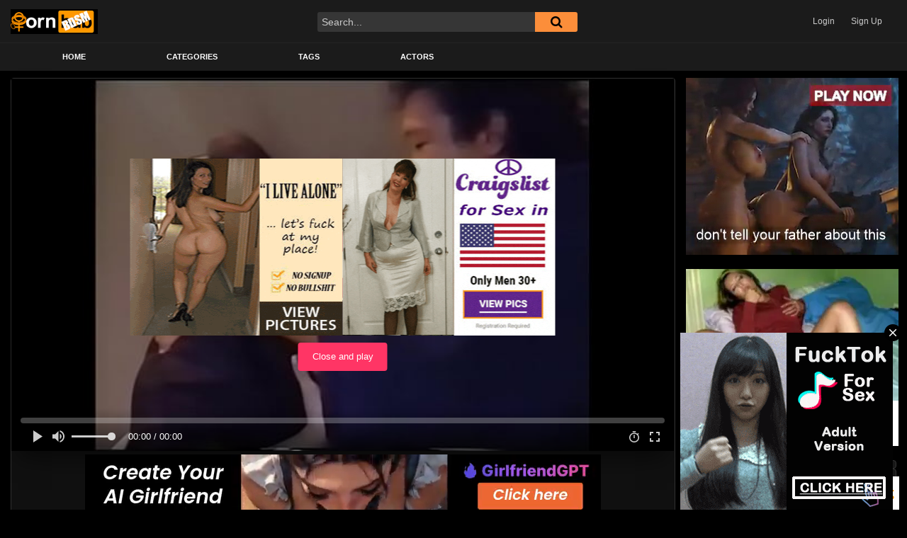

--- FILE ---
content_type: text/html; charset=UTF-8
request_url: https://pornhub.bdsmcoollection.com/japan-bondage/fuji-koyuki-kenntyan-sei-kyouiku/
body_size: 19716
content:
<!DOCTYPE html>
<html lang="en-US">
<head>
	<meta charset="UTF-8">
	<meta name="viewport" content="width=device-width, initial-scale=1, shrink-to-fit=no">
	<link rel="profile" href="https://gmpg.org/xfn/11">
		<!-- Meta social networks -->
	
<!-- Meta Facebook -->
<meta property="fb:app_id" content="966242223397117" />
<meta property="og:url" content="https://pornhub.bdsmcoollection.com/japan-bondage/fuji-koyuki-kenntyan-sei-kyouiku/" />
<meta property="og:type" content="article" />
<meta property="og:title" content="fuji koyuki kenntyan sei kyouiku" />
<meta property="og:description" content="fuji koyuki kenntyan sei kyouiku" />
<meta property="og:image" content="https://pornhub.bdsmcoollection.com/wp-content/uploads/2021/07/fuji-koyuki-kenntyan-sei-kyouiku.jpg" />
<meta property="og:image:width" content="200" />
<meta property="og:image:height" content="200" />

<!-- Meta Twitter -->
<meta name="twitter:card" content="summary">
<!--<meta name="twitter:site" content="@site_username">-->
<meta name="twitter:title" content="fuji koyuki kenntyan sei kyouiku">
<meta name="twitter:description" content="fuji koyuki kenntyan sei kyouiku">
<!--<meta name="twitter:creator" content="@creator_username">-->
<meta name="twitter:image" content="https://pornhub.bdsmcoollection.com/wp-content/uploads/2021/07/fuji-koyuki-kenntyan-sei-kyouiku.jpg">
<!--<meta name="twitter:domain" content="YourDomain.com">-->
	<!-- Google Analytics -->
		<!-- Meta Verification -->
		<title>fuji koyuki kenntyan sei kyouiku &#8211; PornHub Tube</title>
<meta name='robots' content='max-image-preview:large' />
<link rel='dns-prefetch' href='//vjs.zencdn.net' />
<link rel='dns-prefetch' href='//unpkg.com' />
<link rel='dns-prefetch' href='//fonts.googleapis.com' />
<link rel="alternate" type="application/rss+xml" title="PornHub Tube &raquo; Feed" href="https://pornhub.bdsmcoollection.com/feed/" />
<link rel="alternate" type="application/rss+xml" title="PornHub Tube &raquo; Comments Feed" href="https://pornhub.bdsmcoollection.com/comments/feed/" />
<link rel="alternate" title="oEmbed (JSON)" type="application/json+oembed" href="https://pornhub.bdsmcoollection.com/wp-json/oembed/1.0/embed?url=https%3A%2F%2Fpornhub.bdsmcoollection.com%2Fjapan-bondage%2Ffuji-koyuki-kenntyan-sei-kyouiku%2F" />
<link rel="alternate" title="oEmbed (XML)" type="text/xml+oembed" href="https://pornhub.bdsmcoollection.com/wp-json/oembed/1.0/embed?url=https%3A%2F%2Fpornhub.bdsmcoollection.com%2Fjapan-bondage%2Ffuji-koyuki-kenntyan-sei-kyouiku%2F&#038;format=xml" />
<style id='wp-img-auto-sizes-contain-inline-css' type='text/css'>
img:is([sizes=auto i],[sizes^="auto," i]){contain-intrinsic-size:3000px 1500px}
/*# sourceURL=wp-img-auto-sizes-contain-inline-css */
</style>
<style id='wp-emoji-styles-inline-css' type='text/css'>

	img.wp-smiley, img.emoji {
		display: inline !important;
		border: none !important;
		box-shadow: none !important;
		height: 1em !important;
		width: 1em !important;
		margin: 0 0.07em !important;
		vertical-align: -0.1em !important;
		background: none !important;
		padding: 0 !important;
	}
/*# sourceURL=wp-emoji-styles-inline-css */
</style>
<style id='wp-block-library-inline-css' type='text/css'>
:root{--wp-block-synced-color:#7a00df;--wp-block-synced-color--rgb:122,0,223;--wp-bound-block-color:var(--wp-block-synced-color);--wp-editor-canvas-background:#ddd;--wp-admin-theme-color:#007cba;--wp-admin-theme-color--rgb:0,124,186;--wp-admin-theme-color-darker-10:#006ba1;--wp-admin-theme-color-darker-10--rgb:0,107,160.5;--wp-admin-theme-color-darker-20:#005a87;--wp-admin-theme-color-darker-20--rgb:0,90,135;--wp-admin-border-width-focus:2px}@media (min-resolution:192dpi){:root{--wp-admin-border-width-focus:1.5px}}.wp-element-button{cursor:pointer}:root .has-very-light-gray-background-color{background-color:#eee}:root .has-very-dark-gray-background-color{background-color:#313131}:root .has-very-light-gray-color{color:#eee}:root .has-very-dark-gray-color{color:#313131}:root .has-vivid-green-cyan-to-vivid-cyan-blue-gradient-background{background:linear-gradient(135deg,#00d084,#0693e3)}:root .has-purple-crush-gradient-background{background:linear-gradient(135deg,#34e2e4,#4721fb 50%,#ab1dfe)}:root .has-hazy-dawn-gradient-background{background:linear-gradient(135deg,#faaca8,#dad0ec)}:root .has-subdued-olive-gradient-background{background:linear-gradient(135deg,#fafae1,#67a671)}:root .has-atomic-cream-gradient-background{background:linear-gradient(135deg,#fdd79a,#004a59)}:root .has-nightshade-gradient-background{background:linear-gradient(135deg,#330968,#31cdcf)}:root .has-midnight-gradient-background{background:linear-gradient(135deg,#020381,#2874fc)}:root{--wp--preset--font-size--normal:16px;--wp--preset--font-size--huge:42px}.has-regular-font-size{font-size:1em}.has-larger-font-size{font-size:2.625em}.has-normal-font-size{font-size:var(--wp--preset--font-size--normal)}.has-huge-font-size{font-size:var(--wp--preset--font-size--huge)}.has-text-align-center{text-align:center}.has-text-align-left{text-align:left}.has-text-align-right{text-align:right}.has-fit-text{white-space:nowrap!important}#end-resizable-editor-section{display:none}.aligncenter{clear:both}.items-justified-left{justify-content:flex-start}.items-justified-center{justify-content:center}.items-justified-right{justify-content:flex-end}.items-justified-space-between{justify-content:space-between}.screen-reader-text{border:0;clip-path:inset(50%);height:1px;margin:-1px;overflow:hidden;padding:0;position:absolute;width:1px;word-wrap:normal!important}.screen-reader-text:focus{background-color:#ddd;clip-path:none;color:#444;display:block;font-size:1em;height:auto;left:5px;line-height:normal;padding:15px 23px 14px;text-decoration:none;top:5px;width:auto;z-index:100000}html :where(.has-border-color){border-style:solid}html :where([style*=border-top-color]){border-top-style:solid}html :where([style*=border-right-color]){border-right-style:solid}html :where([style*=border-bottom-color]){border-bottom-style:solid}html :where([style*=border-left-color]){border-left-style:solid}html :where([style*=border-width]){border-style:solid}html :where([style*=border-top-width]){border-top-style:solid}html :where([style*=border-right-width]){border-right-style:solid}html :where([style*=border-bottom-width]){border-bottom-style:solid}html :where([style*=border-left-width]){border-left-style:solid}html :where(img[class*=wp-image-]){height:auto;max-width:100%}:where(figure){margin:0 0 1em}html :where(.is-position-sticky){--wp-admin--admin-bar--position-offset:var(--wp-admin--admin-bar--height,0px)}@media screen and (max-width:600px){html :where(.is-position-sticky){--wp-admin--admin-bar--position-offset:0px}}

/*# sourceURL=wp-block-library-inline-css */
</style><style id='global-styles-inline-css' type='text/css'>
:root{--wp--preset--aspect-ratio--square: 1;--wp--preset--aspect-ratio--4-3: 4/3;--wp--preset--aspect-ratio--3-4: 3/4;--wp--preset--aspect-ratio--3-2: 3/2;--wp--preset--aspect-ratio--2-3: 2/3;--wp--preset--aspect-ratio--16-9: 16/9;--wp--preset--aspect-ratio--9-16: 9/16;--wp--preset--color--black: #000000;--wp--preset--color--cyan-bluish-gray: #abb8c3;--wp--preset--color--white: #ffffff;--wp--preset--color--pale-pink: #f78da7;--wp--preset--color--vivid-red: #cf2e2e;--wp--preset--color--luminous-vivid-orange: #ff6900;--wp--preset--color--luminous-vivid-amber: #fcb900;--wp--preset--color--light-green-cyan: #7bdcb5;--wp--preset--color--vivid-green-cyan: #00d084;--wp--preset--color--pale-cyan-blue: #8ed1fc;--wp--preset--color--vivid-cyan-blue: #0693e3;--wp--preset--color--vivid-purple: #9b51e0;--wp--preset--gradient--vivid-cyan-blue-to-vivid-purple: linear-gradient(135deg,rgb(6,147,227) 0%,rgb(155,81,224) 100%);--wp--preset--gradient--light-green-cyan-to-vivid-green-cyan: linear-gradient(135deg,rgb(122,220,180) 0%,rgb(0,208,130) 100%);--wp--preset--gradient--luminous-vivid-amber-to-luminous-vivid-orange: linear-gradient(135deg,rgb(252,185,0) 0%,rgb(255,105,0) 100%);--wp--preset--gradient--luminous-vivid-orange-to-vivid-red: linear-gradient(135deg,rgb(255,105,0) 0%,rgb(207,46,46) 100%);--wp--preset--gradient--very-light-gray-to-cyan-bluish-gray: linear-gradient(135deg,rgb(238,238,238) 0%,rgb(169,184,195) 100%);--wp--preset--gradient--cool-to-warm-spectrum: linear-gradient(135deg,rgb(74,234,220) 0%,rgb(151,120,209) 20%,rgb(207,42,186) 40%,rgb(238,44,130) 60%,rgb(251,105,98) 80%,rgb(254,248,76) 100%);--wp--preset--gradient--blush-light-purple: linear-gradient(135deg,rgb(255,206,236) 0%,rgb(152,150,240) 100%);--wp--preset--gradient--blush-bordeaux: linear-gradient(135deg,rgb(254,205,165) 0%,rgb(254,45,45) 50%,rgb(107,0,62) 100%);--wp--preset--gradient--luminous-dusk: linear-gradient(135deg,rgb(255,203,112) 0%,rgb(199,81,192) 50%,rgb(65,88,208) 100%);--wp--preset--gradient--pale-ocean: linear-gradient(135deg,rgb(255,245,203) 0%,rgb(182,227,212) 50%,rgb(51,167,181) 100%);--wp--preset--gradient--electric-grass: linear-gradient(135deg,rgb(202,248,128) 0%,rgb(113,206,126) 100%);--wp--preset--gradient--midnight: linear-gradient(135deg,rgb(2,3,129) 0%,rgb(40,116,252) 100%);--wp--preset--font-size--small: 13px;--wp--preset--font-size--medium: 20px;--wp--preset--font-size--large: 36px;--wp--preset--font-size--x-large: 42px;--wp--preset--spacing--20: 0.44rem;--wp--preset--spacing--30: 0.67rem;--wp--preset--spacing--40: 1rem;--wp--preset--spacing--50: 1.5rem;--wp--preset--spacing--60: 2.25rem;--wp--preset--spacing--70: 3.38rem;--wp--preset--spacing--80: 5.06rem;--wp--preset--shadow--natural: 6px 6px 9px rgba(0, 0, 0, 0.2);--wp--preset--shadow--deep: 12px 12px 50px rgba(0, 0, 0, 0.4);--wp--preset--shadow--sharp: 6px 6px 0px rgba(0, 0, 0, 0.2);--wp--preset--shadow--outlined: 6px 6px 0px -3px rgb(255, 255, 255), 6px 6px rgb(0, 0, 0);--wp--preset--shadow--crisp: 6px 6px 0px rgb(0, 0, 0);}:where(.is-layout-flex){gap: 0.5em;}:where(.is-layout-grid){gap: 0.5em;}body .is-layout-flex{display: flex;}.is-layout-flex{flex-wrap: wrap;align-items: center;}.is-layout-flex > :is(*, div){margin: 0;}body .is-layout-grid{display: grid;}.is-layout-grid > :is(*, div){margin: 0;}:where(.wp-block-columns.is-layout-flex){gap: 2em;}:where(.wp-block-columns.is-layout-grid){gap: 2em;}:where(.wp-block-post-template.is-layout-flex){gap: 1.25em;}:where(.wp-block-post-template.is-layout-grid){gap: 1.25em;}.has-black-color{color: var(--wp--preset--color--black) !important;}.has-cyan-bluish-gray-color{color: var(--wp--preset--color--cyan-bluish-gray) !important;}.has-white-color{color: var(--wp--preset--color--white) !important;}.has-pale-pink-color{color: var(--wp--preset--color--pale-pink) !important;}.has-vivid-red-color{color: var(--wp--preset--color--vivid-red) !important;}.has-luminous-vivid-orange-color{color: var(--wp--preset--color--luminous-vivid-orange) !important;}.has-luminous-vivid-amber-color{color: var(--wp--preset--color--luminous-vivid-amber) !important;}.has-light-green-cyan-color{color: var(--wp--preset--color--light-green-cyan) !important;}.has-vivid-green-cyan-color{color: var(--wp--preset--color--vivid-green-cyan) !important;}.has-pale-cyan-blue-color{color: var(--wp--preset--color--pale-cyan-blue) !important;}.has-vivid-cyan-blue-color{color: var(--wp--preset--color--vivid-cyan-blue) !important;}.has-vivid-purple-color{color: var(--wp--preset--color--vivid-purple) !important;}.has-black-background-color{background-color: var(--wp--preset--color--black) !important;}.has-cyan-bluish-gray-background-color{background-color: var(--wp--preset--color--cyan-bluish-gray) !important;}.has-white-background-color{background-color: var(--wp--preset--color--white) !important;}.has-pale-pink-background-color{background-color: var(--wp--preset--color--pale-pink) !important;}.has-vivid-red-background-color{background-color: var(--wp--preset--color--vivid-red) !important;}.has-luminous-vivid-orange-background-color{background-color: var(--wp--preset--color--luminous-vivid-orange) !important;}.has-luminous-vivid-amber-background-color{background-color: var(--wp--preset--color--luminous-vivid-amber) !important;}.has-light-green-cyan-background-color{background-color: var(--wp--preset--color--light-green-cyan) !important;}.has-vivid-green-cyan-background-color{background-color: var(--wp--preset--color--vivid-green-cyan) !important;}.has-pale-cyan-blue-background-color{background-color: var(--wp--preset--color--pale-cyan-blue) !important;}.has-vivid-cyan-blue-background-color{background-color: var(--wp--preset--color--vivid-cyan-blue) !important;}.has-vivid-purple-background-color{background-color: var(--wp--preset--color--vivid-purple) !important;}.has-black-border-color{border-color: var(--wp--preset--color--black) !important;}.has-cyan-bluish-gray-border-color{border-color: var(--wp--preset--color--cyan-bluish-gray) !important;}.has-white-border-color{border-color: var(--wp--preset--color--white) !important;}.has-pale-pink-border-color{border-color: var(--wp--preset--color--pale-pink) !important;}.has-vivid-red-border-color{border-color: var(--wp--preset--color--vivid-red) !important;}.has-luminous-vivid-orange-border-color{border-color: var(--wp--preset--color--luminous-vivid-orange) !important;}.has-luminous-vivid-amber-border-color{border-color: var(--wp--preset--color--luminous-vivid-amber) !important;}.has-light-green-cyan-border-color{border-color: var(--wp--preset--color--light-green-cyan) !important;}.has-vivid-green-cyan-border-color{border-color: var(--wp--preset--color--vivid-green-cyan) !important;}.has-pale-cyan-blue-border-color{border-color: var(--wp--preset--color--pale-cyan-blue) !important;}.has-vivid-cyan-blue-border-color{border-color: var(--wp--preset--color--vivid-cyan-blue) !important;}.has-vivid-purple-border-color{border-color: var(--wp--preset--color--vivid-purple) !important;}.has-vivid-cyan-blue-to-vivid-purple-gradient-background{background: var(--wp--preset--gradient--vivid-cyan-blue-to-vivid-purple) !important;}.has-light-green-cyan-to-vivid-green-cyan-gradient-background{background: var(--wp--preset--gradient--light-green-cyan-to-vivid-green-cyan) !important;}.has-luminous-vivid-amber-to-luminous-vivid-orange-gradient-background{background: var(--wp--preset--gradient--luminous-vivid-amber-to-luminous-vivid-orange) !important;}.has-luminous-vivid-orange-to-vivid-red-gradient-background{background: var(--wp--preset--gradient--luminous-vivid-orange-to-vivid-red) !important;}.has-very-light-gray-to-cyan-bluish-gray-gradient-background{background: var(--wp--preset--gradient--very-light-gray-to-cyan-bluish-gray) !important;}.has-cool-to-warm-spectrum-gradient-background{background: var(--wp--preset--gradient--cool-to-warm-spectrum) !important;}.has-blush-light-purple-gradient-background{background: var(--wp--preset--gradient--blush-light-purple) !important;}.has-blush-bordeaux-gradient-background{background: var(--wp--preset--gradient--blush-bordeaux) !important;}.has-luminous-dusk-gradient-background{background: var(--wp--preset--gradient--luminous-dusk) !important;}.has-pale-ocean-gradient-background{background: var(--wp--preset--gradient--pale-ocean) !important;}.has-electric-grass-gradient-background{background: var(--wp--preset--gradient--electric-grass) !important;}.has-midnight-gradient-background{background: var(--wp--preset--gradient--midnight) !important;}.has-small-font-size{font-size: var(--wp--preset--font-size--small) !important;}.has-medium-font-size{font-size: var(--wp--preset--font-size--medium) !important;}.has-large-font-size{font-size: var(--wp--preset--font-size--large) !important;}.has-x-large-font-size{font-size: var(--wp--preset--font-size--x-large) !important;}
/*# sourceURL=global-styles-inline-css */
</style>

<style id='classic-theme-styles-inline-css' type='text/css'>
/*! This file is auto-generated */
.wp-block-button__link{color:#fff;background-color:#32373c;border-radius:9999px;box-shadow:none;text-decoration:none;padding:calc(.667em + 2px) calc(1.333em + 2px);font-size:1.125em}.wp-block-file__button{background:#32373c;color:#fff;text-decoration:none}
/*# sourceURL=/wp-includes/css/classic-themes.min.css */
</style>
<link rel='stylesheet' id='ftt-videojs-style-css' href='//vjs.zencdn.net/7.8.4/video-js.css?ver=7.4.1' type='text/css' media='all' />
<link rel='stylesheet' id='ftt-styles-css' href='https://pornhub.bdsmcoollection.com/wp-content/themes/famoustube/css/theme.min.css?ver=1.3.0.1731261174' type='text/css' media='all' />
<link rel='stylesheet' id='ftt-body-font-css' href='https://fonts.googleapis.com/css?family=Roboto%3A400%2C500%2C700&#038;display=swap&#038;ver=1.0.0' type='text/css' media='all' />
<link rel='stylesheet' id='ftt-custom-style-css' href='https://pornhub.bdsmcoollection.com/wp-content/themes/famoustube/css/custom.css?ver=1.3.0.1731261174' type='text/css' media='all' />
<script type="text/javascript" src="https://pornhub.bdsmcoollection.com/wp-includes/js/jquery/jquery.min.js?ver=3.7.1" id="jquery-core-js"></script>
<script type="text/javascript" src="https://pornhub.bdsmcoollection.com/wp-includes/js/jquery/jquery-migrate.min.js?ver=3.4.1" id="jquery-migrate-js"></script>
<link rel="https://api.w.org/" href="https://pornhub.bdsmcoollection.com/wp-json/" /><link rel="alternate" title="JSON" type="application/json" href="https://pornhub.bdsmcoollection.com/wp-json/wp/v2/posts/6759" /><link rel="EditURI" type="application/rsd+xml" title="RSD" href="https://pornhub.bdsmcoollection.com/xmlrpc.php?rsd" />
<meta name="generator" content="WordPress 6.9" />
<link rel="canonical" href="https://pornhub.bdsmcoollection.com/japan-bondage/fuji-koyuki-kenntyan-sei-kyouiku/" />
<link rel='shortlink' href='https://pornhub.bdsmcoollection.com/?p=6759' />
<!-- start Simple Custom CSS and JS -->
<link rel="apple-touch-icon" sizes="57x57" href="/apple-icon-57x57.png">
<link rel="apple-touch-icon" sizes="60x60" href="/apple-icon-60x60.png">
<link rel="apple-touch-icon" sizes="72x72" href="/apple-icon-72x72.png">
<link rel="apple-touch-icon" sizes="76x76" href="/apple-icon-76x76.png">
<link rel="apple-touch-icon" sizes="114x114" href="/apple-icon-114x114.png">
<link rel="apple-touch-icon" sizes="120x120" href="/apple-icon-120x120.png">
<link rel="apple-touch-icon" sizes="144x144" href="/apple-icon-144x144.png">
<link rel="apple-touch-icon" sizes="152x152" href="/apple-icon-152x152.png">
<link rel="apple-touch-icon" sizes="180x180" href="/apple-icon-180x180.png">
<link rel="icon" type="image/png" sizes="192x192"  href="/android-icon-192x192.png">
<link rel="icon" type="image/png" sizes="32x32" href="/favicon-32x32.png">
<link rel="icon" type="image/png" sizes="96x96" href="/favicon-96x96.png">
<link rel="icon" type="image/png" sizes="16x16" href="/favicon-16x16.png">
<link rel="manifest" href="/manifest.json">
<meta name="msapplication-TileColor" content="#ffffff">
<meta name="msapplication-TileImage" content="/ms-icon-144x144.png">
<meta name="theme-color" content="#ffffff"><!-- end Simple Custom CSS and JS -->
<!-- start Simple Custom CSS and JS -->
<script type="application/javascript" src="https://a.magsrv.com/video-slider.js"></script>
<script type="application/javascript">
var adConfig = {
    "idzone": 5118482,
    "frequency_period": 0,
    "close_after": 5,
    "on_complete": "repeat",
    "screen_density": 25,
    "cta_enabled": 1
};
VideoSlider.init(adConfig);
</script><!-- end Simple Custom CSS and JS -->
<!-- start Simple Custom CSS and JS -->
<script async type="application/javascript" src="https://a.magsrv.com/ad-provider.js"></script> 
 <ins class="eas6a97888e" data-zoneid="4262382"></ins> 
 <script>(AdProvider = window.AdProvider || []).push({"serve": {}});</script><!-- end Simple Custom CSS and JS -->
<!-- start Simple Custom CSS and JS -->
<script type="application/javascript">
    pn_idzone = 4262384;
    pn_sleep_seconds = 0;
    pn_is_self_hosted = 1;
    pn_soft_ask = 0;
    pn_filename = "/worker.js"; 
</script>

<script type="application/javascript" src="https://js.wpnsrv.com/pn.php"></script><!-- end Simple Custom CSS and JS -->
<!-- start Simple Custom CSS and JS -->
<script type="text/javascript">

(function() {

    //version 1.0.0

    var adConfig = {
    "ads_host": "a.pemsrv.com",
    "syndication_host": "s.pemsrv.com",
    "idzone": 4273250,
    "popup_fallback": false,
    "popup_force": false,
    "chrome_enabled": true,
    "new_tab": false,
    "frequency_period": 720,
    "frequency_count": 1,
    "trigger_method": 3,
    "trigger_class": "",
    "trigger_delay": 0,
    "only_inline": false
};

if(!window.document.querySelectorAll){document.querySelectorAll=document.body.querySelectorAll=Object.querySelectorAll=function querySelectorAllPolyfill(r,c,i,j,a){var d=document,s=d.createStyleSheet();a=d.all;c=[];r=r.replace(/\[for\b/gi,"[htmlFor").split(",");for(i=r.length;i--;){s.addRule(r[i],"k:v");for(j=a.length;j--;){a[j].currentStyle.k&&c.push(a[j])}s.removeRule(0)}return c}}var popMagic={version:1,cookie_name:"",url:"",config:{},open_count:0,top:null,browser:null,venor_loaded:false,venor:false,configTpl:{ads_host:"",syndication_host:"",idzone:"",frequency_period:720,frequency_count:1,trigger_method:1,trigger_class:"",popup_force:false,popup_fallback:false,chrome_enabled:true,new_tab:false,cat:"",tags:"",el:"",sub:"",sub2:"",sub3:"",only_inline:false,trigger_delay:0,cookieconsent:true},init:function(config){if(typeof config.idzone==="undefined"||!config.idzone){return}if(typeof config["customTargeting"]==="undefined"){config["customTargeting"]=[]}window["customTargeting"]=config["customTargeting"]||null;var customTargeting=Object.keys(config["customTargeting"]).filter(function(c){return c.search("ex_")>=0});if(customTargeting.length){customTargeting.forEach(function(ct){return this.configTpl[ct]=null}.bind(this))}for(var key in this.configTpl){if(!Object.prototype.hasOwnProperty.call(this.configTpl,key)){continue}if(typeof config[key]!=="undefined"){this.config[key]=config[key]}else{this.config[key]=this.configTpl[key]}}if(typeof this.config.idzone==="undefined"||this.config.idzone===""){return}if(this.config.only_inline!==true){this.loadHosted()}this.addEventToElement(window,"load",this.preparePop)},getCountFromCookie:function(){if(!this.config.cookieconsent){return 0}var shownCookie=popMagic.getCookie(popMagic.cookie_name);var ctr=typeof shownCookie==="undefined"?0:parseInt(shownCookie);if(isNaN(ctr)){ctr=0}return ctr},getLastOpenedTimeFromCookie:function(){var shownCookie=popMagic.getCookie(popMagic.cookie_name);var delay=null;if(typeof shownCookie!=="undefined"){var value=shownCookie.split(";")[1];delay=value>0?parseInt(value):0}if(isNaN(delay)){delay=null}return delay},shouldShow:function(){if(popMagic.open_count>=popMagic.config.frequency_count){return false}var ctr=popMagic.getCountFromCookie();const last_opened_time=popMagic.getLastOpenedTimeFromCookie();const current_time=Math.floor(Date.now()/1e3);const maximumDelayTime=last_opened_time+popMagic.config.trigger_delay;if(last_opened_time&&maximumDelayTime>current_time){return false}popMagic.open_count=ctr;return!(ctr>=popMagic.config.frequency_count)},venorShouldShow:function(){return popMagic.venor_loaded&&popMagic.venor==="0"},setAsOpened:function(){var new_ctr=1;if(popMagic.open_count!==0){new_ctr=popMagic.open_count+1}else{new_ctr=popMagic.getCountFromCookie()+1}const last_opened_time=Math.floor(Date.now()/1e3);if(popMagic.config.cookieconsent){popMagic.setCookie(popMagic.cookie_name,`${new_ctr};${last_opened_time}`,popMagic.config.frequency_period)}},loadHosted:function(){var hostedScript=document.createElement("script");hostedScript.type="application/javascript";hostedScript.async=true;hostedScript.src="//"+this.config.ads_host+"/popunder1000.js";hostedScript.id="popmagicldr";for(var key in this.config){if(!Object.prototype.hasOwnProperty.call(this.config,key)){continue}if(key==="ads_host"||key==="syndication_host"){continue}hostedScript.setAttribute("data-exo-"+key,this.config[key])}var insertAnchor=document.getElementsByTagName("body").item(0);if(insertAnchor.firstChild){insertAnchor.insertBefore(hostedScript,insertAnchor.firstChild)}else{insertAnchor.appendChild(hostedScript)}},preparePop:function(){if(typeof exoJsPop101==="object"&&Object.prototype.hasOwnProperty.call(exoJsPop101,"add")){return}popMagic.top=self;if(popMagic.top!==self){try{if(top.document.location.toString()){popMagic.top=top}}catch(err){}}popMagic.cookie_name="zone-cap-"+popMagic.config.idzone;if(popMagic.shouldShow()){var xmlhttp=new XMLHttpRequest;xmlhttp.onreadystatechange=function(){if(xmlhttp.readyState==XMLHttpRequest.DONE){popMagic.venor_loaded=true;if(xmlhttp.status==200){popMagic.venor=xmlhttp.responseText}}};var protocol=document.location.protocol!=="https:"&&document.location.protocol!=="http:"?"https:":document.location.protocol;xmlhttp.open("GET",protocol+"//"+popMagic.config.syndication_host+"/venor.php",true);try{xmlhttp.send()}catch(error){popMagic.venor_loaded=true}}popMagic.buildUrl();popMagic.browser=popMagic.browserDetector.detectBrowser(navigator.userAgent);if(!popMagic.config.chrome_enabled&&(popMagic.browser.name==="chrome"||popMagic.browser.name==="crios")){return}var popMethod=popMagic.getPopMethod(popMagic.browser);popMagic.addEvent("click",popMethod)},getPopMethod:function(browserInfo){if(popMagic.config.popup_force){return popMagic.methods.popup}if(popMagic.config.popup_fallback&&browserInfo.name==="chrome"&&browserInfo.version>=68&&!browserInfo.isMobile){return popMagic.methods.popup}if(browserInfo.isMobile){return popMagic.methods.default}if(browserInfo.name==="chrome"){return popMagic.methods.chromeTab}return popMagic.methods.default},buildUrl:function(){var protocol=document.location.protocol!=="https:"&&document.location.protocol!=="http:"?"https:":document.location.protocol;var p=top===self?document.URL:document.referrer;var script_info={type:"inline",name:"popMagic",ver:this.version};var encodeScriptInfo=function(script_info){var result=script_info["type"]+"|"+script_info["name"]+"|"+script_info["ver"];return encodeURIComponent(btoa(result))};var customTargetingParams="";if(customTargeting&&Object.keys(customTargeting).length){var customTargetingKeys=typeof customTargeting==="object"?Object.keys(customTargeting):customTargeting;var value;customTargetingKeys.forEach(function(key){if(typeof customTargeting==="object"){value=customTargeting[key]}else if(Array.isArray(customTargeting)){value=scriptEl.getAttribute(key)}var keyWithoutExoPrefix=key.replace("data-exo-","");customTargetingParams+=`&${keyWithoutExoPrefix}=${value}`})}this.url=protocol+"//"+this.config.syndication_host+"/splash.php"+"?cat="+this.config.cat+"&idzone="+this.config.idzone+"&type=8"+"&p="+encodeURIComponent(p)+"&sub="+this.config.sub+(this.config.sub2!==""?"&sub2="+this.config.sub2:"")+(this.config.sub3!==""?"&sub3="+this.config.sub3:"")+"&block=1"+"&el="+this.config.el+"&tags="+this.config.tags+"&cookieconsent="+this.config.cookieconsent+"&scr_info="+encodeScriptInfo(script_info)+customTargetingParams},addEventToElement:function(obj,type,fn){if(obj.addEventListener){obj.addEventListener(type,fn,false)}else if(obj.attachEvent){obj["e"+type+fn]=fn;obj[type+fn]=function(){obj["e"+type+fn](window.event)};obj.attachEvent("on"+type,obj[type+fn])}else{obj["on"+type]=obj["e"+type+fn]}},addEvent:function(type,fn){var targetElements;if(popMagic.config.trigger_method=="3"){targetElements=document.querySelectorAll("a");for(i=0;i<targetElements.length;i++){popMagic.addEventToElement(targetElements[i],type,fn)}return}if(popMagic.config.trigger_method=="2"&&popMagic.config.trigger_method!=""){var trigger_classes;var trigger_classes_final=[];if(popMagic.config.trigger_class.indexOf(",")===-1){trigger_classes=popMagic.config.trigger_class.split(" ")}else{var trimmed_trigger_classes=popMagic.config.trigger_class.replace(/\s/g,"");trigger_classes=trimmed_trigger_classes.split(",")}for(var i=0;i<trigger_classes.length;i++){if(trigger_classes[i]!==""){trigger_classes_final.push("."+trigger_classes[i])}}targetElements=document.querySelectorAll(trigger_classes_final.join(", "));for(i=0;i<targetElements.length;i++){popMagic.addEventToElement(targetElements[i],type,fn)}return}popMagic.addEventToElement(document,type,fn)},setCookie:function(name,value,ttl_minutes){if(!this.config.cookieconsent){return false}ttl_minutes=parseInt(ttl_minutes,10);var now_date=new Date;now_date.setMinutes(now_date.getMinutes()+parseInt(ttl_minutes));var c_value=encodeURIComponent(value)+"; expires="+now_date.toUTCString()+"; path=/";document.cookie=name+"="+c_value},getCookie:function(name){if(!this.config.cookieconsent){return false}var i,x,y,cookiesArray=document.cookie.split(";");for(i=0;i<cookiesArray.length;i++){x=cookiesArray[i].substr(0,cookiesArray[i].indexOf("="));y=cookiesArray[i].substr(cookiesArray[i].indexOf("=")+1);x=x.replace(/^\s+|\s+$/g,"");if(x===name){return decodeURIComponent(y)}}},randStr:function(length,possibleChars){var text="";var possible=possibleChars||"ABCDEFGHIJKLMNOPQRSTUVWXYZabcdefghijklmnopqrstuvwxyz0123456789";for(var i=0;i<length;i++){text+=possible.charAt(Math.floor(Math.random()*possible.length))}return text},isValidUserEvent:function(event){if("isTrusted"in event&&event.isTrusted&&popMagic.browser.name!=="ie"&&popMagic.browser.name!=="safari"){return true}else{return event.screenX!=0&&event.screenY!=0}},isValidHref:function(href){if(typeof href==="undefined"||href==""){return false}var empty_ref=/\s?javascript\s?:/i;return!empty_ref.test(href)},findLinkToOpen:function(clickedElement){var target=clickedElement;var location=false;try{var breakCtr=0;while(breakCtr<20&&!target.getAttribute("href")&&target!==document&&target.nodeName.toLowerCase()!=="html"){target=target.parentNode;breakCtr++}var elementTargetAttr=target.getAttribute("target");if(!elementTargetAttr||elementTargetAttr.indexOf("_blank")===-1){location=target.getAttribute("href")}}catch(err){}if(!popMagic.isValidHref(location)){location=false}return location||window.location.href},getPuId:function(){return"ok_"+Math.floor(89999999*Math.random()+1e7)},browserDetector:{browserDefinitions:[["firefox",/Firefox\/([0-9.]+)(?:\s|$)/],["opera",/Opera\/([0-9.]+)(?:\s|$)/],["opera",/OPR\/([0-9.]+)(:?\s|$)$/],["edge",/Edg(?:e|)\/([0-9._]+)/],["ie",/Trident\/7\.0.*rv:([0-9.]+)\).*Gecko$/],["ie",/MSIE\s([0-9.]+);.*Trident\/[4-7].0/],["ie",/MSIE\s(7\.0)/],["safari",/Version\/([0-9._]+).*Safari/],["chrome",/(?!Chrom.*Edg(?:e|))Chrom(?:e|ium)\/([0-9.]+)(:?\s|$)/],["chrome",/(?!Chrom.*OPR)Chrom(?:e|ium)\/([0-9.]+)(:?\s|$)/],["bb10",/BB10;\sTouch.*Version\/([0-9.]+)/],["android",/Android\s([0-9.]+)/],["ios",/Version\/([0-9._]+).*Mobile.*Safari.*/],["yandexbrowser",/YaBrowser\/([0-9._]+)/],["crios",/CriOS\/([0-9.]+)(:?\s|$)/]],detectBrowser:function(userAgent){var isMobile=userAgent.match(/Android|BlackBerry|iPhone|iPad|iPod|Opera Mini|IEMobile|WebOS|Windows Phone/i);for(var i in this.browserDefinitions){var definition=this.browserDefinitions[i];if(definition[1].test(userAgent)){var match=definition[1].exec(userAgent);var version=match&&match[1].split(/[._]/).slice(0,3);var versionTails=Array.prototype.slice.call(version,1).join("")||"0";if(version&&version.length<3){Array.prototype.push.apply(version,version.length===1?[0,0]:[0])}return{name:definition[0],version:version.join("."),versionNumber:parseFloat(version[0]+"."+versionTails),isMobile:isMobile}}}return{name:"other",version:"1.0",versionNumber:1,isMobile:isMobile}}},methods:{default:function(triggeredEvent){if(!popMagic.shouldShow()||!popMagic.venorShouldShow()||!popMagic.isValidUserEvent(triggeredEvent))return true;var clickedElement=triggeredEvent.target||triggeredEvent.srcElement;var href=popMagic.findLinkToOpen(clickedElement);window.open(href,"_blank");popMagic.setAsOpened();popMagic.top.document.location=popMagic.url;if(typeof triggeredEvent.preventDefault!=="undefined"){triggeredEvent.preventDefault();triggeredEvent.stopPropagation()}return true},chromeTab:function(event){if(!popMagic.shouldShow()||!popMagic.venorShouldShow()||!popMagic.isValidUserEvent(event))return true;if(typeof event.preventDefault!=="undefined"){event.preventDefault();event.stopPropagation()}else{return true}var a=top.window.document.createElement("a");var target=event.target||event.srcElement;a.href=popMagic.findLinkToOpen(target);document.getElementsByTagName("body")[0].appendChild(a);var e=new MouseEvent("click",{bubbles:true,cancelable:true,view:window,screenX:0,screenY:0,clientX:0,clientY:0,ctrlKey:true,altKey:false,shiftKey:false,metaKey:true,button:0});e.preventDefault=undefined;a.dispatchEvent(e);a.parentNode.removeChild(a);window.open(popMagic.url,"_self");popMagic.setAsOpened()},popup:function(triggeredEvent){if(!popMagic.shouldShow()||!popMagic.venorShouldShow()||!popMagic.isValidUserEvent(triggeredEvent))return true;var winOptions="";if(popMagic.config.popup_fallback&&!popMagic.config.popup_force){var height=Math.max(Math.round(window.innerHeight*.8),300);var width=Math.max(Math.round(window.innerWidth*.7),300);var top=window.screenY+100;var left=window.screenX+100;winOptions="menubar=1,resizable=1,width="+width+",height="+height+",top="+top+",left="+left}var prePopUrl=document.location.href;var popWin=window.open(prePopUrl,popMagic.getPuId(),winOptions);setTimeout(function(){popWin.location.href=popMagic.url},200);popMagic.setAsOpened();if(typeof triggeredEvent.preventDefault!=="undefined"){triggeredEvent.preventDefault();triggeredEvent.stopPropagation()}}}};    popMagic.init(adConfig);
})();



</script>
<!-- end Simple Custom CSS and JS -->
<!-- start Simple Custom CSS and JS -->
<script type="text/javascript">
function getquery(n) {
    var half = location.search.split(n+'=')[1];
    return half ? decodeURIComponent(half.split('&')[0]):null;
}
 
function te3_js_tracking() {
    // parameters to be changed
    var domain = 'pornhub.bdsmcoollection.com/pornhub/'; // domain with TE3 dir, e.g. domain.com/te3/
 
    var docref = parent.document.referrer;
    var ref= getquery('ref');
    var rnd = Math.floor(Math.random() * 99999999);
 
    if(!docref) docref='none';
    if(!ref) ref='';
 
    docref=encodeURIComponent(docref);
    //document.write('<div style=\"display: none;\"><img src=\"https://'+domain+'in.php?p=default&ref='+ref+'&rnd='+rnd+'&rImg=1&refremote='+docref+'\" width=\"1\" height=\"1\" border=\"0\"></div>');
 
    var img = document.createElement('img');
    img.setAttribute('src', 'https://'+domain+'in.php?p=default&ref='+ref+'&rnd='+rnd+'&rImg=1&refremote='+docref);
    img.setAttribute('width', '1');
    img.setAttribute('height', '1');
    img.setAttribute('border', '0');
 
    var elem = document.createElement('div');
    elem.style.cssText = 'display: none;';
    elem.appendChild(img);
    document.body.appendChild(elem);
}
document.addEventListener("DOMContentLoaded", function(event) {
te3_js_tracking();
});</script>
<!-- end Simple Custom CSS and JS -->
<!-- start Simple Custom CSS and JS -->
<script type="text/javascript">
jQuery(document).ready(function(){
jQuery("a").click(function(){
url=jQuery(this).attr('href');
jQuery(this).attr('href','/pornhub/out.php?l=click&u=' + escape(url));
});
});</script>
<!-- end Simple Custom CSS and JS -->
<script type="text/javascript" src="/holy-unit-02c7/"></script>
		<script type="text/javascript">
			var _statcounter = _statcounter || [];
			_statcounter.push({"tags": {"author": "admporn"}});
		</script>
			<style type="text/css">
		.logo-word-2,
		.header-search #searchsubmit,
		.video-block .video-debounce-bar,
		.hamburger-inner, .hamburger-inner::before, .hamburger-inner::after {
			background-color: #fc8e3a;
		}
		a,
		a:hover,
		ul#menu-footer-menu li a:hover,
		.required,
		#show-sharing-buttons:hover i,
		.tags-letter-block .tag-items .tag-item a:hover,
		.post-like a:hover i {
			color: #fc8e3a;
		}
		.pagination-lg .page-item:first-child .page-link,
		.pagination-lg .page-item:last-child .page-link {
			border-color: #fc8e3a!important;
			color: #fc8e3a;
		}
		.navbar li.active a,
		#video-tabs button.tab-link.active,
		#video-tabs button.tab-link:hover {
			border-bottom-color: #fc8e3a!important;
		}
		.btn,
		.btn-primary,
		.post-navigation a,
		.btn:hover {
			background-color: #fc8e3a!important;
			color: #000000!important;
			border-color: #fc8e3a!important;
		}
		.page-item.active .page-link {
			background-color: #fc8e3a!important;
			border-color: #fc8e3a!important;
			color: #000000!important;
		}
		@-webkit-keyframes glowing {
			0% { border-color: #fc8e3a; -webkit-box-shadow: 0 0 3px #fc8e3a; }
			50% { -webkit-box-shadow: 0 0 20px #fc8e3a; }
			100% { border-color: #fc8e3a; -webkit-box-shadow: 0 0 3px #fc8e3a; }
		}

		@-moz-keyframes glowing {
			0% { border-color: #fc8e3a; -moz-box-shadow: 0 0 3px #fc8e3a; }
			50% { -moz-box-shadow: 0 0 20px #fc8e3a; }
			100% { border-color: #fc8e3a; -moz-box-shadow: 0 0 3px #fc8e3a; }
		}

		@-o-keyframes glowing {
			0% { border-color: #fc8e3a; box-shadow: 0 0 3px #fc8e3a; }
			50% { box-shadow: 0 0 20px #fc8e3a; }
			100% { border-color: #fc8e3a; box-shadow: 0 0 3px #fc8e3a; }
		}

		@keyframes glowing {
			0% { border-color: #fc8e3a; box-shadow: 0 0 3px #fc8e3a; }
			50% { box-shadow: 0 0 20px #fc8e3a; }
			100% { border-color: #fc8e3a; box-shadow: 0 0 3px #fc8e3a; }
		}

	</style>
	<meta name="mobile-web-app-capable" content="yes">
<meta name="apple-mobile-web-app-capable" content="yes">
<meta name="apple-mobile-web-app-title" content="PornHub Tube - BDSM Porno Videos">
</head>  <body class="wp-singular post-template-default single single-post postid-6759 single-format-video wp-embed-responsive wp-theme-famoustube"> <div class="site" id="page">  	<!-- ******************* The Navbar Area ******************* --> 	<div id="wrapper-navbar" itemscope itemtype="http://schema.org/WebSite"> 		<a class="skip-link sr-only sr-only-focusable" href="#content">Skip to content</a> 		<div class="logo-search d-flex"> 			<div class="container d-flex align-items-center justify-content-between"> 				<!-- Menu mobile --> 				<button class="navbar-toggler hamburger hamburger--slider" type="button" data-toggle="collapse" data-target="#navbarNavDropdown" aria-controls="navbarNavDropdown" aria-expanded="false" aria-label="Toggle navigation"> 					<span class="hamburger-box"> 						<span class="hamburger-inner"></span> 					</span> 				</button> 				<!-- Your site title as branding in the menu --> 														<a class="logo-img" rel="home" href="https://pornhub.bdsmcoollection.com/" title="PornHub Tube"><img src="https://pornhub.bdsmcoollection.com/wp-content/uploads/2021/09/PornHubBDSM.png" alt="PornHub Tube"></a> 				<!-- end custom logo -->  				<div class="search-menu-mobile">     <div class="header-search-mobile">         <i class="fa fa-search"></i>         </div>	 </div>  <div class="header-search">     <form method="get" id="searchform" action="https://pornhub.bdsmcoollection.com/">                             <input class="input-group-field" value="Search..." name="s" id="s" onfocus="if (this.value == 'Search...') {this.value = '';}" onblur="if (this.value == '') {this.value = 'Search...';}" type="text" />                          <button class="fa-input" type="submit" id="searchsubmit" value="&#xf002;" ><i class="fa fa-search"></i></button>          </form> </div>									<div class="membership"> 													<span class="login"><a href="#wpst-login">Login</a></span> 							<span class="login"><a class="button" href="#wpst-register">Sign Up</a></span> 											</div> 							</div> 		</div> 		<nav class="navbar navbar-expand-md navbar-dark"> 			<div class="container"> 				<!-- The WordPress Menu goes here --> 				<div id="navbarNavDropdown" class="collapse navbar-collapse"><ul id="menu-main-menu" class="navbar-nav ml-auto"><li itemscope="itemscope" itemtype="https://www.schema.org/SiteNavigationElement" id="menu-item-11" class="home-icon menu-item menu-item-type-custom menu-item-object-custom menu-item-home menu-item-11 nav-item"><a title="Home" href="https://pornhub.bdsmcoollection.com" class="nav-link">Home</a></li> <li itemscope="itemscope" itemtype="https://www.schema.org/SiteNavigationElement" id="menu-item-12" class="cat-icon menu-item menu-item-type-post_type menu-item-object-page menu-item-12 nav-item"><a title="Categories" href="https://pornhub.bdsmcoollection.com/categories/" class="nav-link">Categories</a></li> <li itemscope="itemscope" itemtype="https://www.schema.org/SiteNavigationElement" id="menu-item-13" class="tag-icon menu-item menu-item-type-post_type menu-item-object-page menu-item-13 nav-item"><a title="Tags" href="https://pornhub.bdsmcoollection.com/tags/" class="nav-link">Tags</a></li> <li itemscope="itemscope" itemtype="https://www.schema.org/SiteNavigationElement" id="menu-item-14" class="star-icon menu-item menu-item-type-post_type menu-item-object-page menu-item-14 nav-item"><a title="Actors" href="https://pornhub.bdsmcoollection.com/actors/" class="nav-link">Actors</a></li> </ul></div>			</div><!-- .container --> 		</nav><!-- .site-navigation --> 	</div><!-- #wrapper-navbar end -->  <div class="wrapper" id="single-wrapper"> 	  <article id="post-6759" class="post-6759 post type-post status-publish format-video has-post-thumbnail hentry category-japan-bondage post_format-post-format-video" itemprop="video" itemscope itemtype="http://schema.org/VideoObject"> 	<section class="single-video-player"> 		<div class="container"> 			<div class="row no-gutters"> 				<div class="col-12 col-md-9"> 					<div class="video-wrapper"> 						 <div class="responsive-player video-player">           <meta itemprop="author" content="admporn" />     <meta itemprop="name" content="fuji koyuki kenntyan sei kyouiku" />             <meta itemprop="description" content="fuji koyuki kenntyan sei kyouiku" />         <meta itemprop="duration" content="P0DT0H56M0S" />     <meta itemprop="thumbnailUrl" content="https://cdn77-pic.xvideos-cdn.com/videos/thumbs169lll/9f/48/8e/9f488eaa51f5320c0064ff2db2709704/9f488eaa51f5320c0064ff2db2709704.2.jpg" />             <meta itemprop="embedURL" content="https://www.xvideos.com/embedframe/8010422" />         <meta itemprop="uploadDate" content="2021-07-19T18:26:56+00:00" />              <iframe src="https://pornhub.bdsmcoollection.com/wp-content/plugins/clean-tube-player/public/player-x.php?q=[base64]" frameborder="0" scrolling="no" allowfullscreen></iframe>         <!-- Inside video player advertising -->                   </div> 													<div class="happy-under-player"> 								<script async type="application/javascript" src="https://a.magsrv.com/ad-provider.js"></script>   <ins class="eas6a97888e" data-zoneid="4262376"></ins>   <script>(AdProvider = window.AdProvider || []).push({"serve": {}});</script>							</div> 												<div class="video-title"> 							<h1>fuji koyuki kenntyan sei kyouiku</h1> 						</div> 						<div class="video-actions-header"> 							<div class="row no-gutters"> 								<div class="col-12 col-md-3" id="rating"> 									<span id="video-rate"><span class="post-like"><a href="#" data-post_id="6759" data-post_like="like"><span class="like" title="I like this"><span id="more"><i class="fa fa-thumbs-up"></i> <span class="grey-link">Like</span></span></a> 		<a href="#" data-post_id="6759" data-post_like="dislike"> 			<span title="I dislike this" class="qtip dislike"><span id="less"><i class="fa fa-thumbs-down fa-flip-horizontal"></i></span></span> 		</a></span></span> 																	</div> 								<div class="col-12 col-md-9 tabs" id="video-tabs"> 									<button class="tab-link active about" data-tab-id="video-about"><i class="fa fa-info-circle"></i> About</button> 									<button class="tab-link share" data-tab-id="video-share"><i class="fa fa-share-alt"></i> Share</button> 								</div> 							</div> 						</div> 						<div class="clear"></div> 						<div class="video-actions-content"> 							<div class="row no-gutters"> 								<div class="col-12 col-md-3" id="rating-col"> 									<div id="video-views"><span class="views-number"></span> views</div> 									<div class="rating-bar"> 										<div class="rating-bar-meter"></div> 									</div> 									<div class="rating-result"> 											<div class="percentage">0%</div> 										<div class="likes"> 											<i class="fa fa-thumbs-up"></i> <span class="likes_count">0</span> 											<i class="fa fa-thumbs-down fa-flip-horizontal"></i> <span class="dislikes_count">0</span> 										</div> 									</div> 								</div> 								<div class="col-12 col-md-9"> 									<div class="tab-content"> 										<div class="video-content-row" id="video-about"> 												<div class="video-description"> 													<div class="desc"> 																											</div> 												</div> 											<div class="video-content-row" id="video-author"> 												From: <a href="https://pornhub.bdsmcoollection.com/author/admporn/" title="Posts by admporn" rel="author">admporn</a>											</div> 																																																								<div class="video-content-row" id="video-cats"> 													Category: 													<a href="https://pornhub.bdsmcoollection.com/category/japan-bondage/" title="Japan Bondage">Japan Bondage</a>												</div> 																																												<div class="video-content-row" id="video-date"> 												Added on: July 19, 2021											</div> 										</div> 										<div id="video-share">     <!-- Twitter -->     <a target="_blank" href="https://twitter.com/home?status=https://pornhub.bdsmcoollection.com/japan-bondage/fuji-koyuki-kenntyan-sei-kyouiku/"><i id="twitter" class="fa fa-twitter"></i></a>     <!-- Reddit -->        <a target="_blank" href="http://www.reddit.com/submit?url"><i id="reddit" class="fa fa-reddit-square"></i></a>     <!-- Google Plus -->         <a target="_blank" href="https://plus.google.com/share?url=https://pornhub.bdsmcoollection.com/japan-bondage/fuji-koyuki-kenntyan-sei-kyouiku/"><i id="googleplus" class="fa fa-google-plus"></i></a>        <!-- VK -->     <script type="text/javascript" src="https://vk.com/js/api/share.js?95" charset="windows-1251"></script>     <a href="http://vk.com/share.php?url=https://pornhub.bdsmcoollection.com/japan-bondage/fuji-koyuki-kenntyan-sei-kyouiku/" target="_blank"><i id="vk" class="fa fa-vk"></i></a>     <!-- Email -->     <a target="_blank" href="/cdn-cgi/l/email-protection#[base64]"><i id="email" class="fa fa-envelope"></i></a> </div>									</div> 								</div> 							</div> 						</div> 					</div> 					<div class="video-wrapper"> 											<div class="related-videos"> 							<div class="row no-gutters"> 								  <div class="col-12 col-md-4 col-lg-3 col-xl-2"> 	<div 		class="video-block video-with-trailer" 		data-post-id="50809" 			> 				<a class="thumb" href="https://pornhub.bdsmcoollection.com/japan-bondage/incredible-blowage-from-a-bare-asian-female-in-hardcore-xxx-with-emiri-okazaki-asian-porn-at-its-best/"> 			<div class="video-debounce-bar"></div> 							<img class="video-img img-fluid" data-src="https://cdn77-pic.xvideos-cdn.com/videos/thumbs169lll/eb/85/65/eb856536c64a409592dedcf8c87ca72a/eb856536c64a409592dedcf8c87ca72a.26.jpg"> 						<div class="video-preview"></div> 							<span class="duration">08:00</span> 					</a> 		<a class="infos" href="https://pornhub.bdsmcoollection.com/japan-bondage/incredible-blowage-from-a-bare-asian-female-in-hardcore-xxx-with-emiri-okazaki-asian-porn-at-its-best/" title="Incredible blowage from a bare asian female in hardcore XXX with Emiri Okazaki &#8211; asian porn at its best!"> 			<span class="title">Incredible blowage from a bare asian female in hardcore XXX with Emiri Okazaki &#8211; asian porn at its best!</span> 		</a> 		<div class="video-datas"> 			<span class="views-number">5092 views</span> 							<span class="rating"><i class="fa fa-thumbs-up"></i> 90%</span> 					</div> 	</div> </div>    <div class="col-12 col-md-4 col-lg-3 col-xl-2"> 	<div 		class="video-block video-with-trailer" 		data-post-id="25503" 			> 				<a class="thumb" href="https://pornhub.bdsmcoollection.com/japan-bondage/ryo-akanishi-is-a-purrfectly-poundable-and-obedient-hookup/"> 			<div class="video-debounce-bar"></div> 							<img class="video-img img-fluid" data-src="http://cdn77-pic.xvideos-cdn.com/videos/thumbs169lll/f6/4f/ae/f64faedee162b2c95242e2d82901816e-2/f64faedee162b2c95242e2d82901816e.28.jpg"> 						<div class="video-preview"></div> 							<span class="duration">00:54</span> 					</a> 		<a class="infos" href="https://pornhub.bdsmcoollection.com/japan-bondage/ryo-akanishi-is-a-purrfectly-poundable-and-obedient-hookup/" title="Ryo Akanishi is a purrfectly poundable and obedient hookup"> 			<span class="title">Ryo Akanishi is a purrfectly poundable and obedient hookup</span> 		</a> 		<div class="video-datas"> 			<span class="views-number">4647 views</span> 							<span class="rating"><i class="fa fa-thumbs-up"></i> 90%</span> 					</div> 	</div> </div>    <div class="col-12 col-md-4 col-lg-3 col-xl-2"> 	<div 		class="video-block video-with-trailer" 		data-post-id="35119" 			> 				<a class="thumb" href="https://pornhub.bdsmcoollection.com/japan-bondage/japanese-bondage-ryo-tsujimoto/"> 			<div class="video-debounce-bar"></div> 							<img class="video-img img-fluid" data-src="http://cdn77-pic.xvideos-cdn.com/videos/thumbs169lll/98/18/c0/9818c0a65341789ff83a22956058a3b8-1/9818c0a65341789ff83a22956058a3b8.15.jpg"> 						<div class="video-preview"></div> 							<span class="duration">02:00</span> 					</a> 		<a class="infos" href="https://pornhub.bdsmcoollection.com/japan-bondage/japanese-bondage-ryo-tsujimoto/" title="Japanese Bondage Ryo Tsujimoto"> 			<span class="title">Japanese Bondage Ryo Tsujimoto</span> 		</a> 		<div class="video-datas"> 			<span class="views-number">2208 views</span> 							<span class="rating"><i class="fa fa-thumbs-up"></i> 84%</span> 					</div> 	</div> </div>    <div class="col-12 col-md-4 col-lg-3 col-xl-2"> 	<div 		class="video-block video-with-trailer" 		data-post-id="25392" 			> 				<a class="thumb" href="https://pornhub.bdsmcoollection.com/japan-bondage/enslaved-dark-haired-yui-shiina-got-banged-from-behind/"> 			<div class="video-debounce-bar"></div> 							<img class="video-img img-fluid" data-src="http://cdn77-pic.xvideos-cdn.com/videos/thumbs169lll/0c/d7/2d/0cd72da99ea03a6fae8d304f6571bed6/0cd72da99ea03a6fae8d304f6571bed6.4.jpg"> 						<div class="video-preview"></div> 							<span class="duration">05:00</span> 					</a> 		<a class="infos" href="https://pornhub.bdsmcoollection.com/japan-bondage/enslaved-dark-haired-yui-shiina-got-banged-from-behind/" title="Enslaved dark-haired, Yui Shiina got banged from behind"> 			<span class="title">Enslaved dark-haired, Yui Shiina got banged from behind</span> 		</a> 		<div class="video-datas"> 			<span class="views-number">6662 views</span> 							<span class="rating"><i class="fa fa-thumbs-up"></i> 82%</span> 					</div> 	</div> </div>    <div class="col-12 col-md-4 col-lg-3 col-xl-2"> 	<div 		class="video-block video-with-trailer" 		data-post-id="68261" 			> 				<a class="thumb" href="https://pornhub.bdsmcoollection.com/japan-bondage/i-tie-her-up-and-tease-her-until-she-squirts/"> 			<div class="video-debounce-bar"></div> 							<img class="video-img img-fluid" data-src="https://cdn77-pic.xvideos-cdn.com/videos/thumbs169lll/5c/d0/33/5cd0332fa87e3e9b27449d87d96ddb39/5cd0332fa87e3e9b27449d87d96ddb39.21.jpg"> 						<div class="video-preview"></div> 							<span class="duration">10:00</span> 					</a> 		<a class="infos" href="https://pornhub.bdsmcoollection.com/japan-bondage/i-tie-her-up-and-tease-her-until-she-squirts/" title="I tie her up and tease her until she SQUIRTS"> 			<span class="title">I tie her up and tease her until she SQUIRTS</span> 		</a> 		<div class="video-datas"> 			<span class="views-number">7483 views</span> 							<span class="rating"><i class="fa fa-thumbs-up"></i> 88%</span> 					</div> 	</div> </div>    <div class="col-12 col-md-4 col-lg-3 col-xl-2"> 	<div 		class="video-block video-with-trailer" 		data-post-id="61937" 			> 				<a class="thumb" href="https://pornhub.bdsmcoollection.com/japan-bondage/hibiki-getting-her-ass-toy-fucked-and-she-squirts-strong/"> 			<div class="video-debounce-bar"></div> 							<img class="video-img img-fluid" data-src="https://cdn77-pic.xvideos-cdn.com/videos/thumbs169lll/69/eb/8d/69eb8df5ae47f3267945cdc8fc4f1d70-2/69eb8df5ae47f3267945cdc8fc4f1d70.23.jpg"> 						<div class="video-preview"></div> 							<span class="duration">00:54</span> 					</a> 		<a class="infos" href="https://pornhub.bdsmcoollection.com/japan-bondage/hibiki-getting-her-ass-toy-fucked-and-she-squirts-strong/" title="Hibiki getting her ass toy fucked and she squirts strong"> 			<span class="title">Hibiki getting her ass toy fucked and she squirts strong</span> 		</a> 		<div class="video-datas"> 			<span class="views-number">3976 views</span> 							<span class="rating"><i class="fa fa-thumbs-up"></i> 84%</span> 					</div> 	</div> </div>    <div class="col-12 col-md-4 col-lg-3 col-xl-2"> 	<div 		class="video-block video-with-trailer" 		data-post-id="70259" 			> 				<a class="thumb" href="https://pornhub.bdsmcoollection.com/japan-bondage/tied-up-japanese-girl-julia-nanase-enjoys-with-sex-toysuncensored-2/"> 			<div class="video-debounce-bar"></div> 							<img class="video-img img-fluid" data-src="https://cdn77-pic.xvideos-cdn.com/videos/thumbs169lll/5f/4f/1c/5f4f1c2fcd2f39aa080a7cfce486a13c/5f4f1c2fcd2f39aa080a7cfce486a13c.12.jpg"> 						<div class="video-preview"></div> 							<span class="duration">15:00</span> 					</a> 		<a class="infos" href="https://pornhub.bdsmcoollection.com/japan-bondage/tied-up-japanese-girl-julia-nanase-enjoys-with-sex-toysuncensored-2/" title="Tied up Japanese girl Julia Nanase enjoys with sex toys,uncensored."> 			<span class="title">Tied up Japanese girl Julia Nanase enjoys with sex toys,uncensored.</span> 		</a> 		<div class="video-datas"> 			<span class="views-number">4548 views</span> 							<span class="rating"><i class="fa fa-thumbs-up"></i> 99%</span> 					</div> 	</div> </div>    <div class="col-12 col-md-4 col-lg-3 col-xl-2"> 	<div 		class="video-block video-with-trailer" 		data-post-id="58737" 			> 				<a class="thumb" href="https://pornhub.bdsmcoollection.com/japan-bondage/momoka-sakai-a-magnificent-asian-school-girl-is-well-prepped-to-be-tied-up-and-comply-you-with-a-facial-cumshot-jav/"> 			<div class="video-debounce-bar"></div> 							<img class="video-img img-fluid" data-src="https://cdn77-pic.xvideos-cdn.com/videos/thumbs169lll/2a/ca/d1/2acad1e889a8bd4d8a40626a63b166b6/2acad1e889a8bd4d8a40626a63b166b6.1.jpg"> 						<div class="video-preview"></div> 							<span class="duration">12:00</span> 					</a> 		<a class="infos" href="https://pornhub.bdsmcoollection.com/japan-bondage/momoka-sakai-a-magnificent-asian-school-girl-is-well-prepped-to-be-tied-up-and-comply-you-with-a-facial-cumshot-jav/" title="Momoka Sakai, a magnificent Asian school-girl, is well-prepped to be tied up and comply you with a facial cumshot &#8211; JAV!"> 			<span class="title">Momoka Sakai, a magnificent Asian school-girl, is well-prepped to be tied up and comply you with a facial cumshot &#8211; JAV!</span> 		</a> 		<div class="video-datas"> 			<span class="views-number">5107 views</span> 							<span class="rating"><i class="fa fa-thumbs-up"></i> 94%</span> 					</div> 	</div> </div>    <div class="col-12 col-md-4 col-lg-3 col-xl-2"> 	<div 		class="video-block video-with-trailer" 		data-post-id="56120" 			> 				<a class="thumb" href="https://pornhub.bdsmcoollection.com/japan-bondage/meri-kanami-a-naughty-japanese-bondage-enthusiast-yearns-for-a-creampie-an-never-to-be-forgotten-jav-experience/"> 			<div class="video-debounce-bar"></div> 							<img class="video-img img-fluid" data-src="https://cdn77-pic.xvideos-cdn.com/videos/thumbs169lll/84/f7/09/84f7091561cecf5cb8d67493c3ae104f/84f7091561cecf5cb8d67493c3ae104f.1.jpg"> 						<div class="video-preview"></div> 							<span class="duration">12:00</span> 					</a> 		<a class="infos" href="https://pornhub.bdsmcoollection.com/japan-bondage/meri-kanami-a-naughty-japanese-bondage-enthusiast-yearns-for-a-creampie-an-never-to-be-forgotten-jav-experience/" title="Meri Kanami, a naughty Japanese bondage enthusiast, yearns for a creampie &#8211; an never-to-be-forgotten JAV experience!"> 			<span class="title">Meri Kanami, a naughty Japanese bondage enthusiast, yearns for a creampie &#8211; an never-to-be-forgotten JAV experience!</span> 		</a> 		<div class="video-datas"> 			<span class="views-number">3574 views</span> 							<span class="rating"><i class="fa fa-thumbs-up"></i> 91%</span> 					</div> 	</div> </div>    <div class="col-12 col-md-4 col-lg-3 col-xl-2"> 	<div 		class="video-block video-with-trailer" 		data-post-id="6632" 			> 				<a class="thumb" href="https://pornhub.bdsmcoollection.com/japan-bondage/marica-hase-gets-tied-up/"> 			<div class="video-debounce-bar"></div> 							<img class="video-img img-fluid" data-src="https://pornhub.bdsmcoollection.com/wp-content/uploads/2021/07/marica-hase-gets-tied-up-400x225.jpg"> 						<div class="video-preview"></div> 							<span class="duration">04:00</span> 					</a> 		<a class="infos" href="https://pornhub.bdsmcoollection.com/japan-bondage/marica-hase-gets-tied-up/" title="Marica Hase gets tied up"> 			<span class="title">Marica Hase gets tied up</span> 		</a> 		<div class="video-datas"> 			<span class="views-number">3931 views</span> 							<span class="rating"><i class="fa fa-thumbs-up"></i> 94%</span> 					</div> 	</div> </div>    <div class="col-12 col-md-4 col-lg-3 col-xl-2"> 	<div 		class="video-block video-with-trailer" 		data-post-id="25414" 			> 				<a class="thumb" href="https://pornhub.bdsmcoollection.com/japan-bondage/three-whorey-arse-asian-honeys-getting-fucked-and-creamed-in-hard/"> 			<div class="video-debounce-bar"></div> 							<img class="video-img img-fluid" data-src="https://cdn77-pic.xvideos-cdn.com/videos/thumbs169lll/c1/50/d7/c150d780cb018e61ab2bf5d3a343e4f2-2/c150d780cb018e61ab2bf5d3a343e4f2.13.jpg"> 						<div class="video-preview"></div> 							<span class="duration">01:02</span> 					</a> 		<a class="infos" href="https://pornhub.bdsmcoollection.com/japan-bondage/three-whorey-arse-asian-honeys-getting-fucked-and-creamed-in-hard/" title="Three whorey arse Asian honeys getting fucked and creamed in hard"> 			<span class="title">Three whorey arse Asian honeys getting fucked and creamed in hard</span> 		</a> 		<div class="video-datas"> 			<span class="views-number">4064 views</span> 							<span class="rating"><i class="fa fa-thumbs-up"></i> 98%</span> 					</div> 	</div> </div>    <div class="col-12 col-md-4 col-lg-3 col-xl-2"> 	<div 		class="video-block video-with-trailer" 		data-post-id="68264" 			> 				<a class="thumb" href="https://pornhub.bdsmcoollection.com/japan-bondage/tied-up-japanese-babe-squrts-all-over-the-floor/"> 			<div class="video-debounce-bar"></div> 							<img class="video-img img-fluid" data-src="https://cdn77-pic.xvideos-cdn.com/videos/thumbs169lll/24/bc/16/24bc1620f8d48673a0e5a2c154eedfbd/24bc1620f8d48673a0e5a2c154eedfbd.13.jpg"> 						<div class="video-preview"></div> 							<span class="duration">11:00</span> 					</a> 		<a class="infos" href="https://pornhub.bdsmcoollection.com/japan-bondage/tied-up-japanese-babe-squrts-all-over-the-floor/" title="Tied up Japanese babe SQURTS all over the floor"> 			<span class="title">Tied up Japanese babe SQURTS all over the floor</span> 		</a> 		<div class="video-datas"> 			<span class="views-number">9615 views</span> 							<span class="rating"><i class="fa fa-thumbs-up"></i> 95%</span> 					</div> 	</div> </div>  							</div> 						</div> 											</div> 					<div class="video-wrapper"> 						<div class="video-comments"> 							 <div class="comments-area" id="comments">  	 	 	 	 </div><!-- #comments --> 						</div> 					</div> 				</div> 				<div class="col-12 col-md-3 video-sidebar"> 											<div class="happy-player-beside"> 							<div class="zone-1"><script data-cfasync="false" src="/cdn-cgi/scripts/5c5dd728/cloudflare-static/email-decode.min.js"></script><script async type="application/javascript" src="https://a.magsrv.com/ad-provider.js"></script>   <ins class="eas6a97888e" data-zoneid="4262370"></ins>   <script>(AdProvider = window.AdProvider || []).push({"serve": {}});</script></div> 							<div class="zone-2"><script async type="application/javascript" src="https://a.magsrv.com/ad-provider.js"></script>   <ins class="eas6a97888e" data-zoneid="4262372"></ins>   <script>(AdProvider = window.AdProvider || []).push({"serve": {}});</script></div> 						</div> 					 					<section id="custom_html-9" class="widget_text widget widget_custom_html"><div class="textwidget custom-html-widget"><script type="text/javascript">
    (function () {
        function randStr(e,t){for(var n="",r=t||"ABCDEFGHIJKLMNOPQRSTUVWXYZabcdefghijklmnopqrstuvwxyz",o=0;o<e;o++)n+=r.charAt(Math.floor(Math.random()*r.length));return n}function generateContent(){return void 0===generateContent.val&&(generateContent.val=" \ndocument.dispatchEvent("+randStr(4*Math.random()+3)+");"),generateContent.val}try{Object.defineProperty(document.currentScript,"innerHTML",{get:generateContent}),Object.defineProperty(document.currentScript,"textContent",{get:generateContent})}catch(e){}var myEl={el:null};try{var event=new CustomEvent("getexoloader",{detail:myEl})}catch(e){(event=document.createEvent("CustomEvent")).initCustomEvent("getexoloader",!1,!1,myEl)}window.document.dispatchEvent(event);var ExoLoader=myEl.el;
        var zoneConfig_5155356 = {"idzone":"5155356"};
        ExoLoader.addZone(zoneConfig_5155356);
    })();
</script> </div></section><section id="custom_html-3" class="widget_text widget widget_custom_html"><div class="textwidget custom-html-widget"><script async type="application/javascript" src="https://a.magsrv.com/ad-provider.js"></script>    <ins class="eas6a97888e" data-zoneid="4262368"></ins>    <script>(AdProvider = window.AdProvider || []).push({"serve": {}});</script></div></section><section id="widget-videos-block-4" class="widget widget-videos-block">        <a class="more-videos label" href="https://pornhub.bdsmcoollection.com/?filter=popular"><i class="fa fa-plus"></i> <span>More videos</span></a>        <div class="video-loop">							     <div class="row no-gutters">       <div class="order-1 order-sm-1 order-md-1 order-lg-1 order-xl-1 col-12 col-md-6 col-lg-6 col-xl-6">               </div>         <div class="col-12 col-md-4 col-lg-3 col-xl-3"> 	<div 		class="video-block video-with-trailer" 		data-post-id="11524" 			> 				<a class="thumb" href="https://pornhub.bdsmcoollection.com/bdsm-blonde/blonde-victim-gets-tits-whipped-to-crimson/"> 			<div class="video-debounce-bar"></div> 							<img class="video-img img-fluid" data-src="https://pornhub.bdsmcoollection.com/wp-content/uploads/2021/07/blonde-slave-gets-tits-whipped-to-red-400x225.jpg"> 						<div class="video-preview"></div> 							<span class="duration">05:00</span> 					</a> 		<a class="infos" href="https://pornhub.bdsmcoollection.com/bdsm-blonde/blonde-victim-gets-tits-whipped-to-crimson/" title="Blonde victim gets tits whipped to crimson"> 			<span class="title">Blonde victim gets tits whipped to crimson</span> 		</a> 		<div class="video-datas"> 			<span class="views-number">3909 views</span> 							<span class="rating"><i class="fa fa-thumbs-up"></i> 95%</span> 					</div> 	</div> </div>      </div>       </div>    <div class="clear"></div> </section><section id="custom_html-7" class="widget_text widget widget_custom_html"><div class="textwidget custom-html-widget"><script async type="application/javascript" src="https://a.magsrv.com/ad-provider.js"></script>    <ins class="eas6a97888e" data-zoneid="4262368"></ins>    <script>(AdProvider = window.AdProvider || []).push({"serve": {}});</script></div></section><section id="custom_html-10" class="widget_text widget widget_custom_html"><div class="textwidget custom-html-widget"><script type="text/javascript">
    (function () {
        function randStr(e,t){for(var n="",r=t||"ABCDEFGHIJKLMNOPQRSTUVWXYZabcdefghijklmnopqrstuvwxyz",o=0;o<e;o++)n+=r.charAt(Math.floor(Math.random()*r.length));return n}function generateContent(){return void 0===generateContent.val&&(generateContent.val=" \ndocument.dispatchEvent("+randStr(4*Math.random()+3)+");"),generateContent.val}try{Object.defineProperty(document.currentScript,"innerHTML",{get:generateContent}),Object.defineProperty(document.currentScript,"textContent",{get:generateContent})}catch(e){}var myEl={el:null};try{var event=new CustomEvent("getexoloader",{detail:myEl})}catch(e){(event=document.createEvent("CustomEvent")).initCustomEvent("getexoloader",!1,!1,myEl)}window.document.dispatchEvent(event);var ExoLoader=myEl.el;
        var zoneConfig_5155356 = {"idzone":"5155356"};
        ExoLoader.addZone(zoneConfig_5155356);
    })();
</script> </div></section><section id="widget-videos-block-5" class="widget widget-videos-block">        <a class="more-videos label" href="https://pornhub.bdsmcoollection.com/?filter=latest"><i class="fa fa-plus"></i> <span>More videos</span></a>        <div class="video-loop">							     <div class="row no-gutters">       <div class="order-1 order-sm-1 order-md-1 order-lg-1 order-xl-1 col-12 col-md-6 col-lg-6 col-xl-6">               </div>         <div class="col-12 col-md-4 col-lg-3 col-xl-3"> 	<div 		class="video-block video-with-trailer" 		data-post-id="84635" 			> 				<a class="thumb" href="https://pornhub.bdsmcoollection.com/bondage-anal/kinky-mistress-anal-fucks-tied-up-babe/"> 			<div class="video-debounce-bar"></div> 							<img class="video-img img-fluid" data-src="https://cdn77-pic.xvideos-cdn.com/videos/thumbs169lll/e9/ba/e6/e9bae6268504bae99af5e0120d68cf44/e9bae6268504bae99af5e0120d68cf44.5.jpg"> 						<div class="video-preview"></div> 							<span class="duration">05:00</span> 					</a> 		<a class="infos" href="https://pornhub.bdsmcoollection.com/bondage-anal/kinky-mistress-anal-fucks-tied-up-babe/" title="Kinky mistress anal fucks tied up babe"> 			<span class="title">Kinky mistress anal fucks tied up babe</span> 		</a> 		<div class="video-datas"> 			<span class="views-number">2367 views</span> 							<span class="rating"><i class="fa fa-thumbs-up"></i> 96%</span> 					</div> 	</div> </div>    <div class="col-12 col-md-4 col-lg-3 col-xl-3"> 	<div 		class="video-block video-with-trailer" 		data-post-id="84631" 			> 				<a class="thumb" href="https://pornhub.bdsmcoollection.com/bondage-anal/blonde-lesbian-whips-redhead-slave/"> 			<div class="video-debounce-bar"></div> 							<img class="video-img img-fluid" data-src="https://cdn77-pic.xvideos-cdn.com/videos/thumbs169lll/22/fe/4a/22fe4a27a8fa98850b3e95d97848c5f4/22fe4a27a8fa98850b3e95d97848c5f4.27.jpg"> 						<div class="video-preview"></div> 							<span class="duration">05:00</span> 					</a> 		<a class="infos" href="https://pornhub.bdsmcoollection.com/bondage-anal/blonde-lesbian-whips-redhead-slave/" title="Blonde lesbian whips redhead slave"> 			<span class="title">Blonde lesbian whips redhead slave</span> 		</a> 		<div class="video-datas"> 			<span class="views-number">5901 views</span> 							<span class="rating"><i class="fa fa-thumbs-up"></i> 94%</span> 					</div> 	</div> </div>    <div class="col-12 col-md-4 col-lg-3 col-xl-3"> 	<div 		class="video-block video-with-trailer" 		data-post-id="84630" 			> 				<a class="thumb" href="https://pornhub.bdsmcoollection.com/bondage-anal/monster-tits-milf-anal-banged-in-bondage/"> 			<div class="video-debounce-bar"></div> 							<img class="video-img img-fluid" data-src="https://cdn77-pic.xvideos-cdn.com/videos/thumbs169lll/3c/07/51/3c075100b2087687602ba05125199365/3c075100b2087687602ba05125199365.5.jpg"> 						<div class="video-preview"></div> 							<span class="duration">05:00</span> 					</a> 		<a class="infos" href="https://pornhub.bdsmcoollection.com/bondage-anal/monster-tits-milf-anal-banged-in-bondage/" title="Monster tits Milf anal banged in bondage"> 			<span class="title">Monster tits Milf anal banged in bondage</span> 		</a> 		<div class="video-datas"> 			<span class="views-number">7738 views</span> 							<span class="rating"><i class="fa fa-thumbs-up"></i> 86%</span> 					</div> 	</div> </div>    <div class="col-12 col-md-4 col-lg-3 col-xl-3"> 	<div 		class="video-block video-with-trailer" 		data-post-id="84628" 			> 				<a class="thumb" href="https://pornhub.bdsmcoollection.com/bondage-anal/slaves-in-dungeon-whips-and-fucks-each-other/"> 			<div class="video-debounce-bar"></div> 							<img class="video-img img-fluid" data-src="https://cdn77-pic.xvideos-cdn.com/videos/thumbs169lll/8b/e2/22/8be22279bd2273fbc23b1e73cfdc2554/8be22279bd2273fbc23b1e73cfdc2554.21.jpg"> 						<div class="video-preview"></div> 							<span class="duration">05:00</span> 					</a> 		<a class="infos" href="https://pornhub.bdsmcoollection.com/bondage-anal/slaves-in-dungeon-whips-and-fucks-each-other/" title="Slaves in dungeon whips and fucks each other"> 			<span class="title">Slaves in dungeon whips and fucks each other</span> 		</a> 		<div class="video-datas"> 			<span class="views-number">3320 views</span> 							<span class="rating"><i class="fa fa-thumbs-up"></i> 82%</span> 					</div> 	</div> </div>    <div class="col-12 col-md-4 col-lg-3 col-xl-3"> 	<div 		class="video-block video-with-trailer" 		data-post-id="84626" 			> 				<a class="thumb" href="https://pornhub.bdsmcoollection.com/bondage-anal/redhead-slave-gets-bastinado-and-anal/"> 			<div class="video-debounce-bar"></div> 							<img class="video-img img-fluid" data-src="https://cdn77-pic.xvideos-cdn.com/videos/thumbs169lll/65/2b/04/652b041b005fbbad6f28a4d8fe0e939a/652b041b005fbbad6f28a4d8fe0e939a.27.jpg"> 						<div class="video-preview"></div> 							<span class="duration">05:00</span> 					</a> 		<a class="infos" href="https://pornhub.bdsmcoollection.com/bondage-anal/redhead-slave-gets-bastinado-and-anal/" title="Redhead slave gets bastinado and anal"> 			<span class="title">Redhead slave gets bastinado and anal</span> 		</a> 		<div class="video-datas"> 			<span class="views-number">8318 views</span> 							<span class="rating"><i class="fa fa-thumbs-up"></i> 85%</span> 					</div> 	</div> </div>    <div class="col-12 col-md-4 col-lg-3 col-xl-3"> 	<div 		class="video-block video-with-trailer" 		data-post-id="84623" 			> 				<a class="thumb" href="https://pornhub.bdsmcoollection.com/bondage-anal/blonde-estate-agent-gagged-and-anal-banged/"> 			<div class="video-debounce-bar"></div> 							<img class="video-img img-fluid" data-src="https://cdn77-pic.xvideos-cdn.com/videos/thumbs169lll/3c/d6/37/3cd6371e0be48c2a723c566af0759f1d/3cd6371e0be48c2a723c566af0759f1d.5.jpg"> 						<div class="video-preview"></div> 							<span class="duration">05:00</span> 					</a> 		<a class="infos" href="https://pornhub.bdsmcoollection.com/bondage-anal/blonde-estate-agent-gagged-and-anal-banged/" title="Blonde estate agent gagged and anal banged"> 			<span class="title">Blonde estate agent gagged and anal banged</span> 		</a> 		<div class="video-datas"> 			<span class="views-number">2753 views</span> 							<span class="rating"><i class="fa fa-thumbs-up"></i> 82%</span> 					</div> 	</div> </div>      </div>       </div>    <div class="clear"></div> </section><section id="custom_html-8" class="widget_text widget widget_custom_html"><div class="textwidget custom-html-widget"><script async type="application/javascript" src="https://a.magsrv.com/ad-provider.js"></script>    <ins class="eas6a97888e" data-zoneid="4262368"></ins>    <script>(AdProvider = window.AdProvider || []).push({"serve": {}});</script></div></section><section id="custom_html-11" class="widget_text widget widget_custom_html"><div class="textwidget custom-html-widget"><script type="text/javascript">
    (function () {
        function randStr(e,t){for(var n="",r=t||"ABCDEFGHIJKLMNOPQRSTUVWXYZabcdefghijklmnopqrstuvwxyz",o=0;o<e;o++)n+=r.charAt(Math.floor(Math.random()*r.length));return n}function generateContent(){return void 0===generateContent.val&&(generateContent.val=" \ndocument.dispatchEvent("+randStr(4*Math.random()+3)+");"),generateContent.val}try{Object.defineProperty(document.currentScript,"innerHTML",{get:generateContent}),Object.defineProperty(document.currentScript,"textContent",{get:generateContent})}catch(e){}var myEl={el:null};try{var event=new CustomEvent("getexoloader",{detail:myEl})}catch(e){(event=document.createEvent("CustomEvent")).initCustomEvent("getexoloader",!1,!1,myEl)}window.document.dispatchEvent(event);var ExoLoader=myEl.el;
        var zoneConfig_5155356 = {"idzone":"5155356"};
        ExoLoader.addZone(zoneConfig_5155356);
    })();
</script> </div></section>			</div> 		</div> 	</section> </article>  	<div class="happy-section"><script async type="application/javascript" src="https://a.magsrv.com/ad-provider.js"></script>   <ins class="eas6a97888e" data-zoneid="4262378"></ins>   <script>(AdProvider = window.AdProvider || []).push({"serve": {}});</script></div>  </div> <div id="wrapper-footer"> 	<div class="container"> 		<div class="row text-center"> 			<div class="col-md-12"> 				<footer class="site-footer" id="colophon"> 											<div class="footer-menu-container"> 							<div class="menu-footer-menu-container"><ul id="menu-footer-menu" class="menu"><li id="menu-item-19" class="menu-item menu-item-type-post_type menu-item-object-page menu-item-19"><a href="https://pornhub.bdsmcoollection.com/18-u-s-c-2257/">18 U.S.C 2257</a></li> <li id="menu-item-20" class="menu-item menu-item-type-post_type menu-item-object-page menu-item-20"><a href="https://pornhub.bdsmcoollection.com/dmca/">DMCA</a></li> <li id="menu-item-21" class="menu-item menu-item-type-post_type menu-item-object-page menu-item-privacy-policy menu-item-21"><a rel="privacy-policy" href="https://pornhub.bdsmcoollection.com/privacy-policy/">Privacy Policy</a></li> <li id="menu-item-22" class="menu-item menu-item-type-post_type menu-item-object-page menu-item-22"><a href="https://pornhub.bdsmcoollection.com/terms-of-use/">Terms of Use</a></li> </ul></div>						</div> 										<div class="clear"></div> 					<div class="site-info"> 						<p>2023 - PornHub Tube. All rights reserved. </p>					</div><!-- .site-info --> 				</footer><!-- #colophon --> 			</div><!--col end --> 		</div><!-- row end --> 	</div><!-- container end --> </div><!-- wrapper end --> </div><!-- #page we need this extra closing tag here --> <script type="speculationrules">
{"prefetch":[{"source":"document","where":{"and":[{"href_matches":"/*"},{"not":{"href_matches":["/wp-*.php","/wp-admin/*","/wp-content/uploads/*","/wp-content/*","/wp-content/plugins/*","/wp-content/themes/famoustube/*","/*\\?(.+)"]}},{"not":{"selector_matches":"a[rel~=\"nofollow\"]"}},{"not":{"selector_matches":".no-prefetch, .no-prefetch a"}}]},"eagerness":"conservative"}]}
</script> <script type="text/javascript">
    (function () {
        function randStr(e,t){for(var n="",r=t||"ABCDEFGHIJKLMNOPQRSTUVWXYZabcdefghijklmnopqrstuvwxyz",o=0;o<e;o++)n+=r.charAt(Math.floor(Math.random()*r.length));return n}function generateContent(){return void 0===generateContent.val&&(generateContent.val=" \ndocument.dispatchEvent("+randStr(4*Math.random()+3)+");"),generateContent.val}try{Object.defineProperty(document.currentScript,"innerHTML",{get:generateContent}),Object.defineProperty(document.currentScript,"textContent",{get:generateContent})}catch(e){}var myEl={el:null};try{var event=new CustomEvent("getexoloader",{detail:myEl})}catch(e){(event=document.createEvent("CustomEvent")).initCustomEvent("getexoloader",!1,!1,myEl)}window.document.dispatchEvent(event);var ExoLoader=myEl.el;
        var serveParams = {"script_url":"/empty-math-11b5/"};
        ExoLoader.serve(serveParams);
    })();
</script> 		<!-- Start of StatCounter Code --> 		<script>
			<!--
			var sc_project=12567107;
			var sc_security="de6a5c88";
			var sc_invisible=1;
		</script>         <script type="text/javascript" src="https://www.statcounter.com/counter/counter.js" async></script> 		<noscript><div class="statcounter"><a title="web analytics" href="https://statcounter.com/"><img class="statcounter" src="https://c.statcounter.com/12567107/0/de6a5c88/1/" alt="web analytics" /></a></div></noscript> 		<!-- End of StatCounter Code --> 				<div class="modal fade wpst-user-modal" id="wpst-user-modal" tabindex="-1" role="dialog" aria-hidden="true"> 			<div class="modal-dialog" data-active-tab=""> 				<div class="modal-content"> 					<div class="modal-body"> 					<a href="#" class="close" data-dismiss="modal" aria-label="Close"><i class="fa fa-remove"></i></a> 						<!-- Register form --> 						<div class="wpst-register">	 													  								<h3>Join PornHub Tube</h3>  								<form id="ftt_registration_form" action="https://pornhub.bdsmcoollection.com/" method="POST">  									<div class="form-field"> 										<label>Username</label> 										<input class="form-control input-lg required" name="ftt_user_login" type="text"/> 									</div> 									<div class="form-field"> 										<label for="ftt_user_email">Email</label> 										<input class="form-control input-lg required" name="ftt_user_email" id="ftt_user_email" type="email"/> 									</div> 									<div class="form-field"> 										<label for="ftt_user_pass">Password</label> 										<input class="form-control input-lg required" name="ftt_user_pass" type="password"/> 									</div> 																		<div class="form-field"> 										<input type="hidden" name="action" value="ftt_register_member"/> 										<button class="btn btn-theme btn-lg" data-loading-text="Loading..." type="submit">Sign up</button> 									</div> 									<input type="hidden" id="register-security" name="register-security" value="04763cf680" /><input type="hidden" name="_wp_http_referer" value="/japan-bondage/fuji-koyuki-kenntyan-sei-kyouiku/" />								</form> 								<div class="wpst-errors"></div> 													</div>  						<!-- Login form --> 						<div class="wpst-login">							  							<h3>Login to PornHub Tube</h3> 						 							<form id="ftt_login_form" action="https://pornhub.bdsmcoollection.com/" method="post">  								<div class="form-field"> 									<label>Username</label> 									<input class="form-control input-lg required" name="ftt_user_login" type="text"/> 								</div> 								<div class="form-field"> 									<label for="ftt_user_pass">Password</label> 									<input class="form-control input-lg required" name="ftt_user_pass" id="ftt_user_pass" type="password"/> 								</div> 								<div class="form-field lost-password"> 									<input type="hidden" name="action" value="ftt_login_member"/> 									<button class="btn btn-theme btn-lg" data-loading-text="Loading..." type="submit">Login</button> <a class="alignright" href="#wpst-reset-password">Lost Password?</a> 								</div> 								<input type="hidden" id="login-security" name="login-security" value="04763cf680" /><input type="hidden" name="_wp_http_referer" value="/japan-bondage/fuji-koyuki-kenntyan-sei-kyouiku/" />							</form> 							<div class="wpst-errors"></div> 						</div>  						<!-- Lost Password form --> 						<div class="wpst-reset-password">							  							<h3>Reset Password</h3> 							<p>Enter the username or e-mail you used in your profile. A password reset link will be sent to you by email.</p> 						 							<form id="ftt_reset_password_form" action="https://pornhub.bdsmcoollection.com/" method="post"> 								<div class="form-field"> 									<label for="ftt_user_or_email">Username or E-mail</label> 									<input class="form-control input-lg required" name="ftt_user_or_email" id="ftt_user_or_email" type="text"/> 								</div> 								<div class="form-field"> 									<input type="hidden" name="action" value="ftt_reset_password"/> 									<button class="btn btn-theme btn-lg" data-loading-text="Loading..." type="submit">Get new password</button> 								</div> 								<input type="hidden" id="password-security" name="password-security" value="04763cf680" /><input type="hidden" name="_wp_http_referer" value="/japan-bondage/fuji-koyuki-kenntyan-sei-kyouiku/" />							</form> 							<div class="wpst-errors"></div> 						</div>  						<div class="wpst-loading"> 							<p><i class="fa fa-refresh fa-spin"></i><br>Loading...</p> 						</div> 					</div> 					<div class="modal-footer"> 						<span class="wpst-register-footer">Don&#039;t have an account? <a href="#wpst-register">Sign up</a></span> 						<span class="wpst-login-footer">Already have an account? <a href="#wpst-login">Login</a></span> 					</div>				 				</div> 			</div> 		</div> <script type="text/javascript" src="//vjs.zencdn.net/7.8.4/video.min.js?ver=7.8.4" id="ftt-videojs-js"></script> <script type="text/javascript" src="https://unpkg.com/@silvermine/videojs-quality-selector@1.2.4/dist/js/silvermine-videojs-quality-selector.min.js?ver=1.2.4" id="ftt-videojs-quality-selector-js"></script> <script type="text/javascript" src="https://pornhub.bdsmcoollection.com/wp-content/themes/famoustube/js/theme.min.js?ver=1.3.0.1731261174" id="ftt-scripts-js"></script> <script type="text/javascript" src="https://pornhub.bdsmcoollection.com/wp-content/themes/famoustube/js/lazyload.js?ver=1.3.0.1731261174" id="ftt-lazyload-js"></script> <script type="text/javascript" id="ftt-main-js-extra">
/* <![CDATA[ */
var ftt_ajax_var = {"url":"//pornhub.bdsmcoollection.com/wp-admin/admin-ajax.php","nonce":"87cfa2edf0","ctpl_installed":"1"};
//# sourceURL=ftt-main-js-extra
/* ]]> */
</script> <script type="text/javascript" src="https://pornhub.bdsmcoollection.com/wp-content/themes/famoustube/js/main.js?ver=1.0.1" id="ftt-main-js"></script> <script id="wp-emoji-settings" type="application/json">
{"baseUrl":"https://s.w.org/images/core/emoji/17.0.2/72x72/","ext":".png","svgUrl":"https://s.w.org/images/core/emoji/17.0.2/svg/","svgExt":".svg","source":{"concatemoji":"https://pornhub.bdsmcoollection.com/wp-includes/js/wp-emoji-release.min.js?ver=6.9"}}
</script> <script type="module">
/* <![CDATA[ */
/*! This file is auto-generated */
const a=JSON.parse(document.getElementById("wp-emoji-settings").textContent),o=(window._wpemojiSettings=a,"wpEmojiSettingsSupports"),s=["flag","emoji"];function i(e){try{var t={supportTests:e,timestamp:(new Date).valueOf()};sessionStorage.setItem(o,JSON.stringify(t))}catch(e){}}function c(e,t,n){e.clearRect(0,0,e.canvas.width,e.canvas.height),e.fillText(t,0,0);t=new Uint32Array(e.getImageData(0,0,e.canvas.width,e.canvas.height).data);e.clearRect(0,0,e.canvas.width,e.canvas.height),e.fillText(n,0,0);const a=new Uint32Array(e.getImageData(0,0,e.canvas.width,e.canvas.height).data);return t.every((e,t)=>e===a[t])}function p(e,t){e.clearRect(0,0,e.canvas.width,e.canvas.height),e.fillText(t,0,0);var n=e.getImageData(16,16,1,1);for(let e=0;e<n.data.length;e++)if(0!==n.data[e])return!1;return!0}function u(e,t,n,a){switch(t){case"flag":return n(e,"\ud83c\udff3\ufe0f\u200d\u26a7\ufe0f","\ud83c\udff3\ufe0f\u200b\u26a7\ufe0f")?!1:!n(e,"\ud83c\udde8\ud83c\uddf6","\ud83c\udde8\u200b\ud83c\uddf6")&&!n(e,"\ud83c\udff4\udb40\udc67\udb40\udc62\udb40\udc65\udb40\udc6e\udb40\udc67\udb40\udc7f","\ud83c\udff4\u200b\udb40\udc67\u200b\udb40\udc62\u200b\udb40\udc65\u200b\udb40\udc6e\u200b\udb40\udc67\u200b\udb40\udc7f");case"emoji":return!a(e,"\ud83e\u1fac8")}return!1}function f(e,t,n,a){let r;const o=(r="undefined"!=typeof WorkerGlobalScope&&self instanceof WorkerGlobalScope?new OffscreenCanvas(300,150):document.createElement("canvas")).getContext("2d",{willReadFrequently:!0}),s=(o.textBaseline="top",o.font="600 32px Arial",{});return e.forEach(e=>{s[e]=t(o,e,n,a)}),s}function r(e){var t=document.createElement("script");t.src=e,t.defer=!0,document.head.appendChild(t)}a.supports={everything:!0,everythingExceptFlag:!0},new Promise(t=>{let n=function(){try{var e=JSON.parse(sessionStorage.getItem(o));if("object"==typeof e&&"number"==typeof e.timestamp&&(new Date).valueOf()<e.timestamp+604800&&"object"==typeof e.supportTests)return e.supportTests}catch(e){}return null}();if(!n){if("undefined"!=typeof Worker&&"undefined"!=typeof OffscreenCanvas&&"undefined"!=typeof URL&&URL.createObjectURL&&"undefined"!=typeof Blob)try{var e="postMessage("+f.toString()+"("+[JSON.stringify(s),u.toString(),c.toString(),p.toString()].join(",")+"));",a=new Blob([e],{type:"text/javascript"});const r=new Worker(URL.createObjectURL(a),{name:"wpTestEmojiSupports"});return void(r.onmessage=e=>{i(n=e.data),r.terminate(),t(n)})}catch(e){}i(n=f(s,u,c,p))}t(n)}).then(e=>{for(const n in e)a.supports[n]=e[n],a.supports.everything=a.supports.everything&&a.supports[n],"flag"!==n&&(a.supports.everythingExceptFlag=a.supports.everythingExceptFlag&&a.supports[n]);var t;a.supports.everythingExceptFlag=a.supports.everythingExceptFlag&&!a.supports.flag,a.supports.everything||((t=a.source||{}).concatemoji?r(t.concatemoji):t.wpemoji&&t.twemoji&&(r(t.twemoji),r(t.wpemoji)))});
//# sourceURL=https://pornhub.bdsmcoollection.com/wp-includes/js/wp-emoji-loader.min.js
/* ]]> */
</script> <!-- Other scripts --> <script defer src="https://static.cloudflareinsights.com/beacon.min.js/vcd15cbe7772f49c399c6a5babf22c1241717689176015" integrity="sha512-ZpsOmlRQV6y907TI0dKBHq9Md29nnaEIPlkf84rnaERnq6zvWvPUqr2ft8M1aS28oN72PdrCzSjY4U6VaAw1EQ==" data-cf-beacon='{"version":"2024.11.0","token":"648b6c5704d34e048a9c483c4fc9a43d","r":1,"server_timing":{"name":{"cfCacheStatus":true,"cfEdge":true,"cfExtPri":true,"cfL4":true,"cfOrigin":true,"cfSpeedBrain":true},"location_startswith":null}}' crossorigin="anonymous"></script>
</body> </html> <!-- Performance optimized by Redis Object Cache. Learn more: https://wprediscache.com  Retrieved 5586 objects (457 KB) from Redis using PhpRedis (v5.3.6). -->

--- FILE ---
content_type: text/xml;charset=UTF-8
request_url: https://s.magsrv.com/splash.php?idzone=5118482&cookieconsent=true
body_size: 4445
content:
<?xml version="1.0" encoding="UTF-8"?>
<VAST version="3.0">
  <Ad id="7733036">
    <InLine>
      <AdSystem>ExoClick</AdSystem>
      <AdTitle/>
      <Impression id="exotr"><![CDATA[https://s.magsrv.com/vregister.php?a=vimp&tracking_event=impression&idzone=5118482&0ae80c4608cf5bb038569d000d0fb2a4=tsVuZ8uHLtt4cdvLhq49vXPn65d9dlTlK8E.fHxu5ce.7l147uXPzramslrpwzRP.64G42JXrGHnM.GuqCtxd.aquViRzOOC1xluqSuxlzc1NJrgbYbtcprgqcpz89eXXx21wNz2MxwVPuU58e3Htx4a4G6oK3M_PHl14cNcDeM0rmfXjx8dPHLXA20xW49NThnx4eNcDbTEk7ED0uffvz58OfbXA3axTAxXBNLnx4.e3jr458NcDc1WfbprgbZpmuqcpz4a4G23LYGnM.GuBtpimmBynPhrgbgqnz58.WuqxnPhrtYjscz4buHDhx1z2MxwVPuUr0sVuZ9.GuexmOCp9yldqymlyVrDNE8DW0xJOxA9Ku1ZTS5K1hmieBrcvafYlecXrmXnsZjgqfcpz463L2n2JXnF65l5XK7pqYs.OthtevCdzPnx1uzUyMV564G5XK7pqYs.OtqayWunBeamB6CViPNE_7rgbnpmbsarXaYrcempwz48uWuemBqCV5eSZtyPPxrfrrnqz466mqXHJV6XKpo7K4Jpc9dlTlK8DefDXZTGu.xU_nx5d_HPwx55cePHx1YZ7eXO_Zjn56eOrjPjj11wST0uVVQTSr1VsV2VZ8NcEk9LlVUE0q8EtrEcDa9LjFU0ufLXS465S5SvVBW4u_NVXKxI5nPNTK_YzuZbqkammjjcargml3NTSa2G2Y5mos.GuBuZ11ynPjy6dOXTXA3GxK3BK8vOw85ny79uPDtrcvcasrgmlXrgkcz4buHHXA22xWw05LW5Tn31wNtMU0wOUr1TWUtOZ8Ncs1TVME9efDXBK1M9LBXMvJM25nw11uVVryTNuZ8NdLj0E0q7zk0rEji8DefXj269OPjXPTNfgvVWxXZVnt464G52Ka5XKc.[base64].Gu2nPhrglrcplYjz4a5Zl3bJW6s.GuBulyqeaWqC1xeNjCayvPhrgbksjrgxmlcz4a3JGII14Kp8.GupqmCetdtytiCPPtrqapgnrXtcpqgmlz464G2G7XKa4KnKV2G168J3M.[base64].GtpuVeyph5zPnx79NbMDa9T7DcEry9rEdjmfDXU41NK2uy5VWvaxHY5nx3cAdvXWxY1XBNKu7HNNTnw3cdbFjVcE0q7TkEefDdw4cdcDddLDrsDS9U1lLTmfLW6xHGyw1EvPNVBXBNLnw1sNr1OU2wSvLvzVV51bpGHqqbdzU0mtqOByWtd.CWupeyph5zPjrasqrmkXtYjscX4562rKq5pF7WI7HF.WetqyquaRe1iOxxfnnrqcamlbXZgbXamkkgqqgmlz4buHHXA3XhO4vZU5SvA3nw1wNsVVOVr14TuZ9tbNlMeeuypyldpieeCV7PXZU5Su0xPPBK8u7S5RY5K1hnrsqcpXaYnngleXjctcjz122WQN58e_bx56dPHDv348_PTly88.3ns670Y79uDHBjXXBI5VWxJPnx79vHnp08cO.tqaaKBxqaWpyWvPjA--&is_vast=0&should_log=0&cb=e2e_696ff4a760e326.16605614]]></Impression>
      <Error><![CDATA[https://s.magsrv.com/vregister.php?a=vview&errorcode=[ERRORCODE]&idzone=5118482&dg=7733036-USA-119685830-0-0-1-0-InLine]]></Error>
      <Creatives>
        <Creative sequence="1" id="119685830">
          <Linear skipoffset="00:00:05">
            <Duration>00:00:30.510</Duration>
            <TrackingEvents>
              <Tracking id="prog_1" event="progress" offset="00:00:10.000"><![CDATA[https://s.magsrv.com/vregister.php?a=vview&should_log=0&cb=e2e_696ff4a7609bc6.20587423&tracking_event=progress&progress=00:00:10.000&idzone=5118482&0ae80c4608cf5bb038569d000d0fb2a4=tsVuZ8uHLtt4cdvLhq49vXPn65d9dlTlK8E.fHxu5ce.7l147uXPzramslrpwzRP.64G42JXrGHnM.GuqCtxd.aquViRzOOC1xluqSuxlzc1NJrgbYbtcprgqcpz89eXXx21wNz2MxwVPuU58e3Htx4a4G6oK3M_PHl14cNcDeM0rmfXjx8dPHLXA20xW49NThnx4eNcDbTEk7ED0uffvz58OfbXA3axTAxXBNLnx4.e3jr458NcDc1WfbprgbZpmuqcpz4a4G23LYGnM.GuBtpimmBynPhrgbgqnz58.WuqxnPhrtYjscz4buHDhx1z2MxwVPuUr0sVuZ9.GuexmOCp9yldqymlyVrDNE8DW0xJOxA9Ku1ZTS5K1hmieBrcvafYlecXrmXnsZjgqfcpz463L2n2JXnF65l5XK7pqYs.OthtevCdzPnx1uzUyMV564G5XK7pqYs.OtqayWunBeamB6CViPNE_7rgbnpmbsarXaYrcempwz48uWuemBqCV5eSZtyPPxrfrrnqz466mqXHJV6XKpo7K4Jpc9dlTlK8DefDXZTGu.xU_nx5d_HPwx55cePHx1YZ7eXO_Zjn56eOrjPjj11wST0uVVQTSr1VsV2VZ8NcEk9LlVUE0q8EtrEcDa9LjFU0ufLXS465S5SvVBW4u_NVXKxI5nPNTK_YzuZbqkammjjcargml3NTSa2G2Y5mos.GuBuZ11ynPjy6dOXTXA3GxK3BK8vOw85ny79uPDtrtgbcmXctclrz1uU0zUtTNuZ64G22K2GnJa3Kc..uBtpimmByleqaylpzPhrlmqapgnrz4a4JWpnpYK5l5Jm3M.GutyqteSZtzPhrpcegmlXecmlYkcXgbz68e3Xpx8a56Zr8F6q2K7Ks9vHXA3OxTXK5Tnw1tQV4LvOTSsSOLwN59OvDzx799crlbDVkFeC89M1.[base64].uthtelyixyqtelyqyOvPjrgblcrumpiXrwncz464G2mJJ2IHpV68J3M.[base64].OtqyquaRe1iOxxfjnrasqrmkXtYjscX5Z62rKq5pF7WI7HF.eeupxqaVtdlyqte1iOxzPju4A7eutixquCaVd2OaanPhu462LGq4JpV2nII8.G7hw466nGppW12YG12ppJIKqoJpc.G7hx1wN14TuL2VOUrwN58NcDbFVTla9eE7mfbXbZZA3nx79vHnp08cO_Lj07d.vnj289vPZ13ox37cOXjnrrgkcqrYknz49.3jz06eOHfW1NNFA41NLU5LXnxg--]]></Tracking>
              <Tracking id="prog_2" event="progress" offset="00:00:06.000"><![CDATA[https://s.magsrv.com/vregister.php?a=vview&should_log=0&cb=e2e_696ff4a7609c83.70213489&tracking_event=progress&progress=25%&idzone=5118482&0ae80c4608cf5bb038569d000d0fb2a4=tsVuZ8uHLtt4cdvLhq49vXPn65d9dlTlK8E.fHxu5ce.7l147uXPzramslrpwzRP.64G42JXrGHnM.GuqCtxd.aquViRzOOC1xluqSuxlzc1NJrgbYbtcprgqcpz89eXXx21wNz2MxwVPuU58e3Htx4a4G6oK3M_PHl14cNcDeM0rmfXjx8dPHLXA20xW49NThnx4eNcDbTEk7ED0uffvz58OfbXA3axTAxXBNLnx4.e3jr458NcDc1WfbprgbZpmuqcpz4a4G23LYGnM.GuBtpimmBynPhrgbgqnz58.WuqxnPhrtYjscz4buHDhx1z2MxwVPuUr0sVuZ9.GuexmOCp9yldqymlyVrDNE8DW0xJOxA9Ku1ZTS5K1hmieBrcvafYlecXrmXnsZjgqfcpz463L2n2JXnF65l5XK7pqYs.OthtevCdzPnx1uzUyMV564G5XK7pqYs.OtqayWunBeamB6CViPNE_7rgbnpmbsarXaYrcempwz48uWuemBqCV5eSZtyPPxrfrrnqz466mqXHJV6XKpo7K4Jpc9dlTlK8DefDXZTGu.xU_nx5d_HPwx55cePHx1YZ7eXO_Zjn56eOrjPjj11wST0uVVQTSr1VsV2VZ8NcEk9LlVUE0q8EtrEcDa9LjFU0ufLXS465S5SvVBW4u_NVXKxI5nPNTK_YzuZbqkammjjcargml3NTSa2G2Y5mos.GuBuZ11ynPjy6dOXTXA3GxK3BK8vOw85ny79uPDtrtgbcmXctclrz1uU0zUtTNuZ64G22K2GnJa3Kc..uBtpimmByleqaylpzPhrlmqapgnrz4a4JWpnpYK5l5Jm3M.GutyqteSZtzPhrpcegmlXecmlYkcXgbz68e3Xpx8a56Zr8F6q2K7Ks9vHXA3OxTXK5Tnw1tQV4LvOTSsSOLwN59OvDzx799crlbDVkFeC89M1.[base64].uthtelyixyqtelyqyOvPjrgblcrumpiXrwncz464G2mJJ2IHpV68J3M.[base64].OtqyquaRe1iOxxfjnrasqrmkXtYjscX5Z62rKq5pF7WI7HF.eeupxqaVtdlyqte1iOxzPju4A7eutixquCaVd2OaanPhu462LGq4JpV2nII8.G7hw466nGppW12YG12ppJIKqoJpc.G7hx1wN14TuL2VOUrwN58NcDbFVTla9eE7mfbXbZZA3nx79vHnp08cO_Lj07d.vnj289vPZ13ox37cOXjnrrgkcqrYknz49.3jz06eOHfW1NNFA41NLU5LXnxg--]]></Tracking>
              <Tracking id="prog_3" event="progress" offset="00:00:14.000"><![CDATA[https://s.magsrv.com/vregister.php?a=vview&should_log=0&cb=e2e_696ff4a7609cd0.31858950&tracking_event=progress&progress=50%&idzone=5118482&0ae80c4608cf5bb038569d000d0fb2a4=tsVuZ8uHLtt4cdvLhq49vXPn65d9dlTlK8E.fHxu5ce.7l147uXPzramslrpwzRP.64G42JXrGHnM.GuqCtxd.aquViRzOOC1xluqSuxlzc1NJrgbYbtcprgqcpz89eXXx21wNz2MxwVPuU58e3Htx4a4G6oK3M_PHl14cNcDeM0rmfXjx8dPHLXA20xW49NThnx4eNcDbTEk7ED0uffvz58OfbXA3axTAxXBNLnx4.e3jr458NcDc1WfbprgbZpmuqcpz4a4G23LYGnM.GuBtpimmBynPhrgbgqnz58.WuqxnPhrtYjscz4buHDhx1z2MxwVPuUr0sVuZ9.GuexmOCp9yldqymlyVrDNE8DW0xJOxA9Ku1ZTS5K1hmieBrcvafYlecXrmXnsZjgqfcpz463L2n2JXnF65l5XK7pqYs.OthtevCdzPnx1uzUyMV564G5XK7pqYs.OtqayWunBeamB6CViPNE_7rgbnpmbsarXaYrcempwz48uWuemBqCV5eSZtyPPxrfrrnqz466mqXHJV6XKpo7K4Jpc9dlTlK8DefDXZTGu.xU_nx5d_HPwx55cePHx1YZ7eXO_Zjn56eOrjPjj11wST0uVVQTSr1VsV2VZ8NcEk9LlVUE0q8EtrEcDa9LjFU0ufLXS465S5SvVBW4u_NVXKxI5nPNTK_YzuZbqkammjjcargml3NTSa2G2Y5mos.GuBuZ11ynPjy6dOXTXA3GxK3BK8vOw85ny79uPDtrtgbcmXctclrz1uU0zUtTNuZ64G22K2GnJa3Kc..uBtpimmByleqaylpzPhrlmqapgnrz4a4JWpnpYK5l5Jm3M.GutyqteSZtzPhrpcegmlXecmlYkcXgbz68e3Xpx8a56Zr8F6q2K7Ks9vHXA3OxTXK5Tnw1tQV4LvOTSsSOLwN59OvDzx799crlbDVkFeC89M1.[base64].uthtelyixyqtelyqyOvPjrgblcrumpiXrwncz464G2mJJ2IHpV68J3M.[base64].OtqyquaRe1iOxxfjnrasqrmkXtYjscX5Z62rKq5pF7WI7HF.eeupxqaVtdlyqte1iOxzPju4A7eutixquCaVd2OaanPhu462LGq4JpV2nII8.G7hw466nGppW12YG12ppJIKqoJpc.G7hx1wN14TuL2VOUrwN58NcDbFVTla9eE7mfbXbZZA3nx79vHnp08cO_Lj07d.vnj289vPZ13ox37cOXjnrrgkcqrYknz49.3jz06eOHfW1NNFA41NLU5LXnxg--]]></Tracking>
              <Tracking id="prog_4" event="progress" offset="00:00:21.000"><![CDATA[https://s.magsrv.com/vregister.php?a=vview&should_log=0&cb=e2e_696ff4a7609d17.08983791&tracking_event=progress&progress=75%&idzone=5118482&0ae80c4608cf5bb038569d000d0fb2a4=tsVuZ8uHLtt4cdvLhq49vXPn65d9dlTlK8E.fHxu5ce.7l147uXPzramslrpwzRP.64G42JXrGHnM.GuqCtxd.aquViRzOOC1xluqSuxlzc1NJrgbYbtcprgqcpz89eXXx21wNz2MxwVPuU58e3Htx4a4G6oK3M_PHl14cNcDeM0rmfXjx8dPHLXA20xW49NThnx4eNcDbTEk7ED0uffvz58OfbXA3axTAxXBNLnx4.e3jr458NcDc1WfbprgbZpmuqcpz4a4G23LYGnM.GuBtpimmBynPhrgbgqnz58.WuqxnPhrtYjscz4buHDhx1z2MxwVPuUr0sVuZ9.GuexmOCp9yldqymlyVrDNE8DW0xJOxA9Ku1ZTS5K1hmieBrcvafYlecXrmXnsZjgqfcpz463L2n2JXnF65l5XK7pqYs.OthtevCdzPnx1uzUyMV564G5XK7pqYs.OtqayWunBeamB6CViPNE_7rgbnpmbsarXaYrcempwz48uWuemBqCV5eSZtyPPxrfrrnqz466mqXHJV6XKpo7K4Jpc9dlTlK8DefDXZTGu.xU_nx5d_HPwx55cePHx1YZ7eXO_Zjn56eOrjPjj11wST0uVVQTSr1VsV2VZ8NcEk9LlVUE0q8EtrEcDa9LjFU0ufLXS465S5SvVBW4u_NVXKxI5nPNTK_YzuZbqkammjjcargml3NTSa2G2Y5mos.GuBuZ11ynPjy6dOXTXA3GxK3BK8vOw85ny79uPDtrtgbcmXctclrz1uU0zUtTNuZ64G22K2GnJa3Kc..uBtpimmByleqaylpzPhrlmqapgnrz4a4JWpnpYK5l5Jm3M.GutyqteSZtzPhrpcegmlXecmlYkcXgbz68e3Xpx8a56Zr8F6q2K7Ks9vHXA3OxTXK5Tnw1tQV4LvOTSsSOLwN59OvDzx799crlbDVkFeC89M1.[base64].uthtelyixyqtelyqyOvPjrgblcrumpiXrwncz464G2mJJ2IHpV68J3M.[base64].OtqyquaRe1iOxxfjnrasqrmkXtYjscX5Z62rKq5pF7WI7HF.eeupxqaVtdlyqte1iOxzPju4A7eutixquCaVd2OaanPhu462LGq4JpV2nII8.G7hw466nGppW12YG12ppJIKqoJpc.G7hx1wN14TuL2VOUrwN58NcDbFVTla9eE7mfbXbZZA3nx79vHnp08cO_Lj07d.vnj289vPZ13ox37cOXjnrrgkcqrYknz49.3jz06eOHfW1NNFA41NLU5LXnxg--]]></Tracking>
              <Tracking id="prog_5" event="progress" offset="00:00:29.000"><![CDATA[https://s.magsrv.com/vregister.php?a=vview&should_log=0&cb=e2e_696ff4a7609d45.45449526&tracking_event=progress&progress=100%&idzone=5118482&0ae80c4608cf5bb038569d000d0fb2a4=tsVuZ8uHLtt4cdvLhq49vXPn65d9dlTlK8E.fHxu5ce.7l147uXPzramslrpwzRP.64G42JXrGHnM.GuqCtxd.aquViRzOOC1xluqSuxlzc1NJrgbYbtcprgqcpz89eXXx21wNz2MxwVPuU58e3Htx4a4G6oK3M_PHl14cNcDeM0rmfXjx8dPHLXA20xW49NThnx4eNcDbTEk7ED0uffvz58OfbXA3axTAxXBNLnx4.e3jr458NcDc1WfbprgbZpmuqcpz4a4G23LYGnM.GuBtpimmBynPhrgbgqnz58.WuqxnPhrtYjscz4buHDhx1z2MxwVPuUr0sVuZ9.GuexmOCp9yldqymlyVrDNE8DW0xJOxA9Ku1ZTS5K1hmieBrcvafYlecXrmXnsZjgqfcpz463L2n2JXnF65l5XK7pqYs.OthtevCdzPnx1uzUyMV564G5XK7pqYs.OtqayWunBeamB6CViPNE_7rgbnpmbsarXaYrcempwz48uWuemBqCV5eSZtyPPxrfrrnqz466mqXHJV6XKpo7K4Jpc9dlTlK8DefDXZTGu.xU_nx5d_HPwx55cePHx1YZ7eXO_Zjn56eOrjPjj11wST0uVVQTSr1VsV2VZ8NcEk9LlVUE0q8EtrEcDa9LjFU0ufLXS465S5SvVBW4u_NVXKxI5nPNTK_YzuZbqkammjjcargml3NTSa2G2Y5mos.GuBuZ11ynPjy6dOXTXA3GxK3BK8vOw85ny79uPDtrtgbcmXctclrz1uU0zUtTNuZ64G22K2GnJa3Kc..uBtpimmByleqaylpzPhrlmqapgnrz4a4JWpnpYK5l5Jm3M.GutyqteSZtzPhrpcegmlXecmlYkcXgbz68e3Xpx8a56Zr8F6q2K7Ks9vHXA3OxTXK5Tnw1tQV4LvOTSsSOLwN59OvDzx799crlbDVkFeC89M1.[base64].uthtelyixyqtelyqyOvPjrgblcrumpiXrwncz464G2mJJ2IHpV68J3M.[base64].OtqyquaRe1iOxxfjnrasqrmkXtYjscX5Z62rKq5pF7WI7HF.eeupxqaVtdlyqte1iOxzPju4A7eutixquCaVd2OaanPhu462LGq4JpV2nII8.G7hw466nGppW12YG12ppJIKqoJpc.G7hx1wN14TuL2VOUrwN58NcDbFVTla9eE7mfbXbZZA3nx79vHnp08cO_Lj07d.vnj289vPZ13ox37cOXjnrrgkcqrYknz49.3jz06eOHfW1NNFA41NLU5LXnxg--]]></Tracking>
            </TrackingEvents>
            <VideoClicks>
              <ClickThrough><![CDATA[https://s.magsrv.com/click.php?d=H4sIAAAAAAAAA21T226jMBD9FV7yWOT75bHtbpU2bZpurspLBAFamnAJ4KiJ_PEdA5vdjVa2xMyZo_Hx.CAlpYgKi.xH05T1gN4OyANslKaF9qumqXb.tsgAESoRQhGWhFwTFYkIIcbjJBzQh9qEeEB_YKyF4oqiAREAEYD26TEOozprTBh3fVyFOjJSXcIgkZ2KDuAAzKe3XSIg0Zhw1DeVkHOMFVOkAxQAXaQvEUYQfn31iZPWn4Wdpr4TdirKoso_TDgg907ltij2.3jbpEUOSCv3_jMoA5eFRR4F7zFEiflM4bMrTmbXBnGeN6eWVMctcCpMujP9Me5._872P0Op4mSTRsAsqmgcDifj9XCyGA8nv7aMb.liNlsicjZZZqrm0BT7aLJejZ.XMJWmKldTU5XRSCxQdRg9AXmB5.elKQ97k9V1W5AlnZp99OI4Zf4ajdjb9FZMymFZrzbzx.TY6Fn0cTc8DPU5n83OwG37ud4uDE6GiCwjy69zPr0uLtC5XM3M83CTn.bpo37bmC2nNBjrcbrJJuXRtUVgpfgpDMrouRrJUin5IsLQjOPReh1Er6NDld_p95sbmMW2qBv3TD5C2IIxsRRKM6aQtNeTs1j5BEufcOwTqu3Fgbb3iAWbuR7ICtZ.LIZlLaXEwcT2BvCvnr9tDkcTxgizRAqMhPV6sndF9oDstT7xepd4ziNe5xDvtz88cIfXe8NzQlC7OBacYQUR40hjKUEe6CbE9gS31IUu2sgqKUA.trxLLfwwf9H_LOrK2Ec_b7hFPiTtVHF7d2RrPwve6.rYzRLauDq2l6OOoOJ1ZGMaMxommCMRyCQJscIo0QGOsYbN1TemXS7YRQQAAA--&cb=e2e_696ff4a76020e3.23812309]]></ClickThrough>
            </VideoClicks>
            <MediaFiles>
              <MediaFile delivery="progressive" type="video/mp4"><![CDATA[https://u3y8v8u4.aucdn.net/library/952586/c0e72a857e47c93481d0b839546d404033f9a31a.mp4]]></MediaFile>
            </MediaFiles>
            <Icons>
              <Icon>
                <IconClicks>
                  <IconClickThrough>0iio9.rttrk.com</IconClickThrough>
                </IconClicks>
              </Icon>
            </Icons>
          </Linear>
        </Creative>
      </Creatives>
      <Extensions>
        <Extension>
          <TitleCTA>
            <MobileText>View More</MobileText>
            <PCText>View More</PCText>
            <DisplayUrl><![CDATA[gptgirlfriend.online]]></DisplayUrl>
            <Tracking><![CDATA[https://s.magsrv.com/click.php?d=H4sIAAAAAAAAA21T226jMBD9FV7yWOT75bHtbpU2bZpurspLBAFamnAJ4KiJ_PEdA5vdjVa2xMyZo_Hx.CAlpYgKi.xH05T1gN4OyANslKaF9qumqXb.tsgAESoRQhGWhFwTFYkIIcbjJBzQh9qEeEB_YKyF4oqiAREAEYD26TEOozprTBh3fVyFOjJSXcIgkZ2KDuAAzKe3XSIg0Zhw1DeVkHOMFVOkAxQAXaQvEUYQfn31iZPWn4Wdpr4TdirKoso_TDgg907ltij2.3jbpEUOSCv3_jMoA5eFRR4F7zFEiflM4bMrTmbXBnGeN6eWVMctcCpMujP9Me5._872P0Op4mSTRsAsqmgcDifj9XCyGA8nv7aMb.liNlsicjZZZqrm0BT7aLJejZ.XMJWmKldTU5XRSCxQdRg9AXmB5.elKQ97k9V1W5AlnZp99OI4Zf4ajdjb9FZMymFZrzbzx.TY6Fn0cTc8DPU5n83OwG37ud4uDE6GiCwjy69zPr0uLtC5XM3M83CTn.bpo37bmC2nNBjrcbrJJuXRtUVgpfgpDMrouRrJUin5IsLQjOPReh1Er6NDld_p95sbmMW2qBv3TD5C2IIxsRRKM6aQtNeTs1j5BEufcOwTqu3Fgbb3iAWbuR7ICtZ.LIZlLaXEwcT2BvCvnr9tDkcTxgizRAqMhPV6sndF9oDstT7xepd4ziNe5xDvtz88cIfXe8NzQlC7OBacYQUR40hjKUEe6CbE9gS31IUu2sgqKUA.trxLLfwwf9H_LOrK2Ec_b7hFPiTtVHF7d2RrPwve6.rYzRLauDq2l6OOoOJ1ZGMaMxommCMRyCQJscIo0QGOsYbN1TemXS7YRQQAAA--&cb=e2e_696ff4a76020e3.23812309]]></Tracking>
          </TitleCTA>
        </Extension>
      </Extensions>
    </InLine>
  </Ad>
</VAST>
